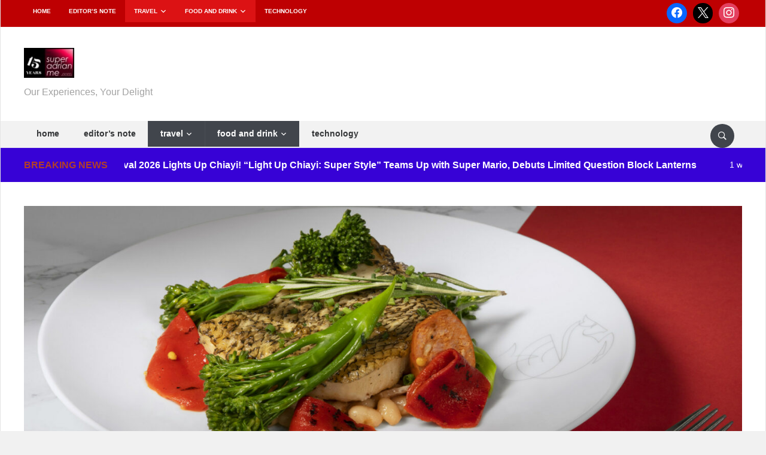

--- FILE ---
content_type: text/html; charset=UTF-8
request_url: https://www.superadrianme.com/travel/new-michelin-starred-dishes-by-odettes-julien-royer-now-available-in-air-frances-la-premiere-business-class-flights-from-singapore/
body_size: 35908
content:
<!DOCTYPE html>
<html dir="ltr" lang="en-GB" prefix="og: https://ogp.me/ns#">
<head>
    <meta charset="UTF-8">
    <meta name="viewport" content="width=device-width, initial-scale=1.0">
    <link rel="profile" href="https://gmpg.org/xfn/11">
    <link rel="pingback" href="https://www.superadrianme.com/core/xmlrpc.php">

    <title>New Michelin-starred dishes by Odette’s Julien Royer now available in Air France’s La Première &amp; Business Class flights from Singapore | SUPERADRIANME.com</title>

		<!-- All in One SEO Pro 4.9.1.1 - aioseo.com -->
	<meta name="description" content="Air France has renewed its collaboration with Chef Julien Royer from triple Michelin-starred Odette and the more recently opened Claudine Restaurant in Singapore." />
	<meta name="robots" content="max-image-preview:large" />
	<meta name="author" content="Adrian"/>
	<meta name="google-site-verification" content="6To7uCH4vDNL4ThVLPricspZvq9GhS5b5NeO9pOm8v8" />
	<meta name="msvalidate.01" content="13CF83F9F424ADEE28859DC0F2E6C45C" />
	<meta name="p:domain_verify" content="2872683bf8bd9e39fc98f62d013dccc9" />
	<link rel="canonical" href="https://www.superadrianme.com/travel/new-michelin-starred-dishes-by-odettes-julien-royer-now-available-in-air-frances-la-premiere-business-class-flights-from-singapore/" />
	<meta name="generator" content="All in One SEO Pro (AIOSEO) 4.9.1.1" />
		<meta property="og:locale" content="en_GB" />
		<meta property="og:site_name" content="SUPERADRIANME.com | Our Experiences, Your Delight" />
		<meta property="og:type" content="article" />
		<meta property="og:title" content="New Michelin-starred dishes by Odette’s Julien Royer now available in Air France’s La Première &amp; Business Class flights from Singapore | SUPERADRIANME.com" />
		<meta property="og:description" content="Air France has renewed its collaboration with Chef Julien Royer from triple Michelin-starred Odette and the more recently opened Claudine Restaurant in Singapore." />
		<meta property="og:url" content="https://www.superadrianme.com/travel/new-michelin-starred-dishes-by-odettes-julien-royer-now-available-in-air-frances-la-premiere-business-class-flights-from-singapore/" />
		<meta property="og:image" content="https://media.superadrianme.com/wp-content/uploads/2023/07/13102959/7___Fish___La_Premiere___Cod_Confit_with_Rosemary_and_Paimpol_Coconut__Raw_Chorizo_and__Piquillo-scaled.jpg" />
		<meta property="og:image:secure_url" content="https://media.superadrianme.com/wp-content/uploads/2023/07/13102959/7___Fish___La_Premiere___Cod_Confit_with_Rosemary_and_Paimpol_Coconut__Raw_Chorizo_and__Piquillo-scaled.jpg" />
		<meta property="og:image:width" content="2560" />
		<meta property="og:image:height" content="1707" />
		<meta property="article:published_time" content="2023-07-13T02:48:20+00:00" />
		<meta property="article:modified_time" content="2023-07-13T05:09:32+00:00" />
		<meta property="article:publisher" content="https://www.facebook.com/superadrianmedotcom" />
		<meta property="article:author" content="https://www.facebook.com/superadrianmedotcom" />
		<meta name="twitter:card" content="summary" />
		<meta name="twitter:site" content="@superadrianme" />
		<meta name="twitter:title" content="New Michelin-starred dishes by Odette’s Julien Royer now available in Air France’s La Première &amp; Business Class flights from Singapore | SUPERADRIANME.com" />
		<meta name="twitter:description" content="Air France has renewed its collaboration with Chef Julien Royer from triple Michelin-starred Odette and the more recently opened Claudine Restaurant in Singapore." />
		<meta name="twitter:creator" content="@SUPERADRIANME" />
		<meta name="twitter:image" content="https://media.superadrianme.com/wp-content/uploads/2023/07/13102959/7___Fish___La_Premiere___Cod_Confit_with_Rosemary_and_Paimpol_Coconut__Raw_Chorizo_and__Piquillo-scaled.jpg" />
		<meta name="twitter:label1" content="Written by" />
		<meta name="twitter:data1" content="Adrian" />
		<meta name="twitter:label2" content="Est. reading time" />
		<meta name="twitter:data2" content="2 minutes" />
		<script type="application/ld+json" class="aioseo-schema">
			{"@context":"https:\/\/schema.org","@graph":[{"@type":"BreadcrumbList","@id":"https:\/\/www.superadrianme.com\/travel\/new-michelin-starred-dishes-by-odettes-julien-royer-now-available-in-air-frances-la-premiere-business-class-flights-from-singapore\/#breadcrumblist","itemListElement":[{"@type":"ListItem","@id":"https:\/\/www.superadrianme.com#listItem","position":1,"name":"Home","item":"https:\/\/www.superadrianme.com","nextItem":{"@type":"ListItem","@id":"https:\/\/www.superadrianme.com\/category\/travel\/#listItem","name":"Travel"}},{"@type":"ListItem","@id":"https:\/\/www.superadrianme.com\/category\/travel\/#listItem","position":2,"name":"Travel","item":"https:\/\/www.superadrianme.com\/category\/travel\/","nextItem":{"@type":"ListItem","@id":"https:\/\/www.superadrianme.com\/travel\/new-michelin-starred-dishes-by-odettes-julien-royer-now-available-in-air-frances-la-premiere-business-class-flights-from-singapore\/#listItem","name":"New Michelin-starred dishes by Odette&#8217;s Julien Royer now available in Air France&#8217;s La Premi\u00e8re &#038; Business Class flights from Singapore"},"previousItem":{"@type":"ListItem","@id":"https:\/\/www.superadrianme.com#listItem","name":"Home"}},{"@type":"ListItem","@id":"https:\/\/www.superadrianme.com\/travel\/new-michelin-starred-dishes-by-odettes-julien-royer-now-available-in-air-frances-la-premiere-business-class-flights-from-singapore\/#listItem","position":3,"name":"New Michelin-starred dishes by Odette&#8217;s Julien Royer now available in Air France&#8217;s La Premi\u00e8re &#038; Business Class flights from Singapore","previousItem":{"@type":"ListItem","@id":"https:\/\/www.superadrianme.com\/category\/travel\/#listItem","name":"Travel"}}]},{"@type":"NewsArticle","@id":"https:\/\/www.superadrianme.com\/travel\/new-michelin-starred-dishes-by-odettes-julien-royer-now-available-in-air-frances-la-premiere-business-class-flights-from-singapore\/#newsarticle","name":"New Michelin-starred dishes by Odette\u2019s Julien Royer now available in Air France\u2019s La Premi\u00e8re & Business Class flights from Singapore | SUPERADRIANME.com","headline":"New Michelin-starred dishes by Odette&#8217;s Julien Royer now available in Air France&#8217;s La Premi\u00e8re &#038; Business Class flights from Singapore","author":{"@id":"https:\/\/www.superadrianme.com\/author\/admin\/#author"},"publisher":{"@id":"https:\/\/www.superadrianme.com\/#organization"},"image":{"@type":"ImageObject","url":"https:\/\/media.superadrianme.com\/wp-content\/uploads\/2023\/07\/13102959\/7___Fish___La_Premiere___Cod_Confit_with_Rosemary_and_Paimpol_Coconut__Raw_Chorizo_and__Piquillo-scaled.jpg","width":2560,"height":1707,"caption":"Julien Royer's Cod Confit with Rosemary and Paimpol Coconut, Raw Chorizo and 'Piquillo' served in Air France La Premi\u00e8re cabins from Singapore to Paris (Air France photo)"},"datePublished":"2023-07-13T10:48:20+08:00","dateModified":"2023-07-13T13:09:32+08:00","inLanguage":"en-GB","commentCount":1,"mainEntityOfPage":{"@id":"https:\/\/www.superadrianme.com\/travel\/new-michelin-starred-dishes-by-odettes-julien-royer-now-available-in-air-frances-la-premiere-business-class-flights-from-singapore\/#webpage"},"isPartOf":{"@id":"https:\/\/www.superadrianme.com\/travel\/new-michelin-starred-dishes-by-odettes-julien-royer-now-available-in-air-frances-la-premiere-business-class-flights-from-singapore\/#webpage"},"articleSection":"Airline, Dining, First &amp; Business Class Travel, Food and Drink, Travel, Air France, Julien Royer, Odette","dateline":"Published on July 13, 2023."},{"@type":"Organization","@id":"https:\/\/www.superadrianme.com\/#organization","name":"SUPERADRIANME.com","description":"Our Experiences, Your Delight","url":"https:\/\/www.superadrianme.com\/","email":"enquiries@superadrianme.com","foundingDate":"2010-02-28","numberOfEmployees":{"@type":"QuantitativeValue","minValue":0,"maxValue":10},"logo":{"@type":"ImageObject","url":"https:\/\/media.superadrianme.com\/wp-content\/uploads\/2022\/07\/17211732\/logo-2016-cherry-150.png","@id":"https:\/\/www.superadrianme.com\/travel\/new-michelin-starred-dishes-by-odettes-julien-royer-now-available-in-air-frances-la-premiere-business-class-flights-from-singapore\/#organizationLogo"},"image":{"@id":"https:\/\/www.superadrianme.com\/travel\/new-michelin-starred-dishes-by-odettes-julien-royer-now-available-in-air-frances-la-premiere-business-class-flights-from-singapore\/#organizationLogo"},"sameAs":["https:\/\/www.facebook.com\/superadrianmedotcom","https:\/\/www.twitter.com\/superadrianme","https:\/\/www.instagram.com\/superadrianme","https:\/\/www.tiktok.com\/@superadrianme","https:\/\/www.pinterest.com\/superadrianme\/","https:\/\/www.youtube.com\/superadrianmetv","https:\/\/www.tiktok.com\/superadrianme"]},{"@type":"Person","@id":"https:\/\/www.superadrianme.com\/author\/admin\/#author","url":"https:\/\/www.superadrianme.com\/author\/admin\/","name":"Adrian","sameAs":["https:\/\/www.facebook.com\/superadrianmedotcom","https:\/\/x.com\/SUPERADRIANME","https:\/\/instagram.com\/SUPERADRIANME","https:\/\/tiktok.com\/@SUPERADRIANME","https:\/\/www.pinterest.com\/superadrianme","https:\/\/youtube.com\/SUPERADRIANME"],"description":"Mango Verde Paleta - Mexican Frozen Popsicle Adrian Eugene Seet, editor of SUPERADRIANME.com, has long shared his passion for travel, destinations, and air travel. His childhood love for exploration has evolved into a thriving career, with his engaging content inspiring others to discover new cultures. Taiwan is his new-found favourite destination, and he dreams of visiting the Andes. Adrian's work is driven by his curiosity for travel trends and a commitment to lifelong learning.","jobTitle":"Editor","image":{"@type":"ImageObject","url":"https:\/\/media.superadrianme.com\/wp-content\/uploads\/2024\/08\/13125849\/-Mile-High-Leisure-Farm-23-July-2024-121637.jpg"}},{"@type":"WebPage","@id":"https:\/\/www.superadrianme.com\/travel\/new-michelin-starred-dishes-by-odettes-julien-royer-now-available-in-air-frances-la-premiere-business-class-flights-from-singapore\/#webpage","url":"https:\/\/www.superadrianme.com\/travel\/new-michelin-starred-dishes-by-odettes-julien-royer-now-available-in-air-frances-la-premiere-business-class-flights-from-singapore\/","name":"New Michelin-starred dishes by Odette\u2019s Julien Royer now available in Air France\u2019s La Premi\u00e8re & Business Class flights from Singapore | SUPERADRIANME.com","description":"Air France has renewed its collaboration with Chef Julien Royer from triple Michelin-starred Odette and the more recently opened Claudine Restaurant in Singapore.","inLanguage":"en-GB","isPartOf":{"@id":"https:\/\/www.superadrianme.com\/#website"},"breadcrumb":{"@id":"https:\/\/www.superadrianme.com\/travel\/new-michelin-starred-dishes-by-odettes-julien-royer-now-available-in-air-frances-la-premiere-business-class-flights-from-singapore\/#breadcrumblist"},"author":{"@id":"https:\/\/www.superadrianme.com\/author\/admin\/#author"},"creator":{"@id":"https:\/\/www.superadrianme.com\/author\/admin\/#author"},"image":{"@type":"ImageObject","url":"https:\/\/media.superadrianme.com\/wp-content\/uploads\/2023\/07\/13102959\/7___Fish___La_Premiere___Cod_Confit_with_Rosemary_and_Paimpol_Coconut__Raw_Chorizo_and__Piquillo-scaled.jpg","@id":"https:\/\/www.superadrianme.com\/travel\/new-michelin-starred-dishes-by-odettes-julien-royer-now-available-in-air-frances-la-premiere-business-class-flights-from-singapore\/#mainImage","width":2560,"height":1707,"caption":"Julien Royer's Cod Confit with Rosemary and Paimpol Coconut, Raw Chorizo and 'Piquillo' served in Air France La Premi\u00e8re cabins from Singapore to Paris (Air France photo)"},"primaryImageOfPage":{"@id":"https:\/\/www.superadrianme.com\/travel\/new-michelin-starred-dishes-by-odettes-julien-royer-now-available-in-air-frances-la-premiere-business-class-flights-from-singapore\/#mainImage"},"datePublished":"2023-07-13T10:48:20+08:00","dateModified":"2023-07-13T13:09:32+08:00"},{"@type":"WebSite","@id":"https:\/\/www.superadrianme.com\/#website","url":"https:\/\/www.superadrianme.com\/","name":"SUPERADRIANME.com","description":"Our Experiences, Your Delight","inLanguage":"en-GB","publisher":{"@id":"https:\/\/www.superadrianme.com\/#organization"}}]}
		</script>
		<script type="text/javascript">
			(function(c,l,a,r,i,t,y){
			c[a]=c[a]||function(){(c[a].q=c[a].q||[]).push(arguments)};t=l.createElement(r);t.async=1;
			t.src="https://www.clarity.ms/tag/"+i+"?ref=aioseo";y=l.getElementsByTagName(r)[0];y.parentNode.insertBefore(t,y);
		})(window, document, "clarity", "script", "mkko428olw");
		</script>
		<!-- All in One SEO Pro -->

<!-- Google tag (gtag.js) consent mode dataLayer added by Site Kit -->
<script type="text/javascript" id="google_gtagjs-js-consent-mode-data-layer">
/* <![CDATA[ */
window.dataLayer = window.dataLayer || [];function gtag(){dataLayer.push(arguments);}
gtag('consent', 'default', {"ad_personalization":"denied","ad_storage":"denied","ad_user_data":"denied","analytics_storage":"denied","functionality_storage":"denied","security_storage":"denied","personalization_storage":"denied","region":["AT","BE","BG","CH","CY","CZ","DE","DK","EE","ES","FI","FR","GB","GR","HR","HU","IE","IS","IT","LI","LT","LU","LV","MT","NL","NO","PL","PT","RO","SE","SI","SK"],"wait_for_update":500});
window._googlesitekitConsentCategoryMap = {"statistics":["analytics_storage"],"marketing":["ad_storage","ad_user_data","ad_personalization"],"functional":["functionality_storage","security_storage"],"preferences":["personalization_storage"]};
window._googlesitekitConsents = {"ad_personalization":"denied","ad_storage":"denied","ad_user_data":"denied","analytics_storage":"denied","functionality_storage":"denied","security_storage":"denied","personalization_storage":"denied","region":["AT","BE","BG","CH","CY","CZ","DE","DK","EE","ES","FI","FR","GB","GR","HR","HU","IE","IS","IT","LI","LT","LU","LV","MT","NL","NO","PL","PT","RO","SE","SI","SK"],"wait_for_update":500};
/* ]]> */
</script>
<!-- End Google tag (gtag.js) consent mode dataLayer added by Site Kit -->
<link rel='dns-prefetch' href='//www.googletagmanager.com' />
<link rel='dns-prefetch' href='//pagead2.googlesyndication.com' />
<link rel='dns-prefetch' href='//fundingchoicesmessages.google.com' />
<link rel="alternate" type="application/rss+xml" title="SUPERADRIANME.com &raquo; Feed" href="https://feeds.feedburner.com/superadrianme/Svwx" />
<link rel="alternate" type="application/rss+xml" title="SUPERADRIANME.com &raquo; Comments Feed" href="https://www.superadrianme.com/comments/feed/" />
<link rel="alternate" type="text/calendar" title="SUPERADRIANME.com &raquo; iCal Feed" href="https://www.superadrianme.com/events/?ical=1" />
<link rel="alternate" type="application/rss+xml" title="SUPERADRIANME.com &raquo; New Michelin-starred dishes by Odette&#8217;s Julien Royer now available in Air France&#8217;s La Première &#038; Business Class flights from Singapore Comments Feed" href="https://www.superadrianme.com/travel/new-michelin-starred-dishes-by-odettes-julien-royer-now-available-in-air-frances-la-premiere-business-class-flights-from-singapore/feed/" />
<link rel="alternate" title="oEmbed (JSON)" type="application/json+oembed" href="https://www.superadrianme.com/wp-json/oembed/1.0/embed?url=https%3A%2F%2Fwww.superadrianme.com%2Ftravel%2Fnew-michelin-starred-dishes-by-odettes-julien-royer-now-available-in-air-frances-la-premiere-business-class-flights-from-singapore%2F" />
<link rel="alternate" title="oEmbed (XML)" type="text/xml+oembed" href="https://www.superadrianme.com/wp-json/oembed/1.0/embed?url=https%3A%2F%2Fwww.superadrianme.com%2Ftravel%2Fnew-michelin-starred-dishes-by-odettes-julien-royer-now-available-in-air-frances-la-premiere-business-class-flights-from-singapore%2F&#038;format=xml" />
		<!-- This site uses the Google Analytics by MonsterInsights plugin v9.10.1 - Using Analytics tracking - https://www.monsterinsights.com/ -->
							<script src="//www.googletagmanager.com/gtag/js?id=G-STXT1ZFNP9"  data-cfasync="false" data-wpfc-render="false" type="text/javascript" async></script>
			<script data-cfasync="false" data-wpfc-render="false" type="text/javascript">
				var mi_version = '9.10.1';
				var mi_track_user = true;
				var mi_no_track_reason = '';
								var MonsterInsightsDefaultLocations = {"page_location":"https:\/\/www.superadrianme.com\/travel\/new-michelin-starred-dishes-by-odettes-julien-royer-now-available-in-air-frances-la-premiere-business-class-flights-from-singapore\/"};
								if ( typeof MonsterInsightsPrivacyGuardFilter === 'function' ) {
					var MonsterInsightsLocations = (typeof MonsterInsightsExcludeQuery === 'object') ? MonsterInsightsPrivacyGuardFilter( MonsterInsightsExcludeQuery ) : MonsterInsightsPrivacyGuardFilter( MonsterInsightsDefaultLocations );
				} else {
					var MonsterInsightsLocations = (typeof MonsterInsightsExcludeQuery === 'object') ? MonsterInsightsExcludeQuery : MonsterInsightsDefaultLocations;
				}

								var disableStrs = [
										'ga-disable-G-STXT1ZFNP9',
									];

				/* Function to detect opted out users */
				function __gtagTrackerIsOptedOut() {
					for (var index = 0; index < disableStrs.length; index++) {
						if (document.cookie.indexOf(disableStrs[index] + '=true') > -1) {
							return true;
						}
					}

					return false;
				}

				/* Disable tracking if the opt-out cookie exists. */
				if (__gtagTrackerIsOptedOut()) {
					for (var index = 0; index < disableStrs.length; index++) {
						window[disableStrs[index]] = true;
					}
				}

				/* Opt-out function */
				function __gtagTrackerOptout() {
					for (var index = 0; index < disableStrs.length; index++) {
						document.cookie = disableStrs[index] + '=true; expires=Thu, 31 Dec 2099 23:59:59 UTC; path=/';
						window[disableStrs[index]] = true;
					}
				}

				if ('undefined' === typeof gaOptout) {
					function gaOptout() {
						__gtagTrackerOptout();
					}
				}
								window.dataLayer = window.dataLayer || [];

				window.MonsterInsightsDualTracker = {
					helpers: {},
					trackers: {},
				};
				if (mi_track_user) {
					function __gtagDataLayer() {
						dataLayer.push(arguments);
					}

					function __gtagTracker(type, name, parameters) {
						if (!parameters) {
							parameters = {};
						}

						if (parameters.send_to) {
							__gtagDataLayer.apply(null, arguments);
							return;
						}

						if (type === 'event') {
														parameters.send_to = monsterinsights_frontend.v4_id;
							var hookName = name;
							if (typeof parameters['event_category'] !== 'undefined') {
								hookName = parameters['event_category'] + ':' + name;
							}

							if (typeof MonsterInsightsDualTracker.trackers[hookName] !== 'undefined') {
								MonsterInsightsDualTracker.trackers[hookName](parameters);
							} else {
								__gtagDataLayer('event', name, parameters);
							}
							
						} else {
							__gtagDataLayer.apply(null, arguments);
						}
					}

					__gtagTracker('js', new Date());
					__gtagTracker('set', {
						'developer_id.dZGIzZG': true,
											});
					if ( MonsterInsightsLocations.page_location ) {
						__gtagTracker('set', MonsterInsightsLocations);
					}
										__gtagTracker('config', 'G-STXT1ZFNP9', {"forceSSL":"true","link_attribution":"true"} );
										window.gtag = __gtagTracker;										(function () {
						/* https://developers.google.com/analytics/devguides/collection/analyticsjs/ */
						/* ga and __gaTracker compatibility shim. */
						var noopfn = function () {
							return null;
						};
						var newtracker = function () {
							return new Tracker();
						};
						var Tracker = function () {
							return null;
						};
						var p = Tracker.prototype;
						p.get = noopfn;
						p.set = noopfn;
						p.send = function () {
							var args = Array.prototype.slice.call(arguments);
							args.unshift('send');
							__gaTracker.apply(null, args);
						};
						var __gaTracker = function () {
							var len = arguments.length;
							if (len === 0) {
								return;
							}
							var f = arguments[len - 1];
							if (typeof f !== 'object' || f === null || typeof f.hitCallback !== 'function') {
								if ('send' === arguments[0]) {
									var hitConverted, hitObject = false, action;
									if ('event' === arguments[1]) {
										if ('undefined' !== typeof arguments[3]) {
											hitObject = {
												'eventAction': arguments[3],
												'eventCategory': arguments[2],
												'eventLabel': arguments[4],
												'value': arguments[5] ? arguments[5] : 1,
											}
										}
									}
									if ('pageview' === arguments[1]) {
										if ('undefined' !== typeof arguments[2]) {
											hitObject = {
												'eventAction': 'page_view',
												'page_path': arguments[2],
											}
										}
									}
									if (typeof arguments[2] === 'object') {
										hitObject = arguments[2];
									}
									if (typeof arguments[5] === 'object') {
										Object.assign(hitObject, arguments[5]);
									}
									if ('undefined' !== typeof arguments[1].hitType) {
										hitObject = arguments[1];
										if ('pageview' === hitObject.hitType) {
											hitObject.eventAction = 'page_view';
										}
									}
									if (hitObject) {
										action = 'timing' === arguments[1].hitType ? 'timing_complete' : hitObject.eventAction;
										hitConverted = mapArgs(hitObject);
										__gtagTracker('event', action, hitConverted);
									}
								}
								return;
							}

							function mapArgs(args) {
								var arg, hit = {};
								var gaMap = {
									'eventCategory': 'event_category',
									'eventAction': 'event_action',
									'eventLabel': 'event_label',
									'eventValue': 'event_value',
									'nonInteraction': 'non_interaction',
									'timingCategory': 'event_category',
									'timingVar': 'name',
									'timingValue': 'value',
									'timingLabel': 'event_label',
									'page': 'page_path',
									'location': 'page_location',
									'title': 'page_title',
									'referrer' : 'page_referrer',
								};
								for (arg in args) {
																		if (!(!args.hasOwnProperty(arg) || !gaMap.hasOwnProperty(arg))) {
										hit[gaMap[arg]] = args[arg];
									} else {
										hit[arg] = args[arg];
									}
								}
								return hit;
							}

							try {
								f.hitCallback();
							} catch (ex) {
							}
						};
						__gaTracker.create = newtracker;
						__gaTracker.getByName = newtracker;
						__gaTracker.getAll = function () {
							return [];
						};
						__gaTracker.remove = noopfn;
						__gaTracker.loaded = true;
						window['__gaTracker'] = __gaTracker;
					})();
									} else {
										console.log("");
					(function () {
						function __gtagTracker() {
							return null;
						}

						window['__gtagTracker'] = __gtagTracker;
						window['gtag'] = __gtagTracker;
					})();
									}
			</script>
							<!-- / Google Analytics by MonsterInsights -->
		<style id='wp-img-auto-sizes-contain-inline-css' type='text/css'>
img:is([sizes=auto i],[sizes^="auto," i]){contain-intrinsic-size:3000px 1500px}
/*# sourceURL=wp-img-auto-sizes-contain-inline-css */
</style>
<style id='wp-emoji-styles-inline-css' type='text/css'>

	img.wp-smiley, img.emoji {
		display: inline !important;
		border: none !important;
		box-shadow: none !important;
		height: 1em !important;
		width: 1em !important;
		margin: 0 0.07em !important;
		vertical-align: -0.1em !important;
		background: none !important;
		padding: 0 !important;
	}
/*# sourceURL=wp-emoji-styles-inline-css */
</style>
<link rel='stylesheet' id='wp-block-library-css' href='https://www.superadrianme.com/core/wp-includes/css/dist/block-library/style.min.css?ver=96bec8dff09bd34d0300de0c6270d89b' type='text/css' media='all' />
<style id='wp-block-paragraph-inline-css' type='text/css'>
.is-small-text{font-size:.875em}.is-regular-text{font-size:1em}.is-large-text{font-size:2.25em}.is-larger-text{font-size:3em}.has-drop-cap:not(:focus):first-letter{float:left;font-size:8.4em;font-style:normal;font-weight:100;line-height:.68;margin:.05em .1em 0 0;text-transform:uppercase}body.rtl .has-drop-cap:not(:focus):first-letter{float:none;margin-left:.1em}p.has-drop-cap.has-background{overflow:hidden}:root :where(p.has-background){padding:1.25em 2.375em}:where(p.has-text-color:not(.has-link-color)) a{color:inherit}p.has-text-align-left[style*="writing-mode:vertical-lr"],p.has-text-align-right[style*="writing-mode:vertical-rl"]{rotate:180deg}
/*# sourceURL=https://www.superadrianme.com/core/wp-includes/blocks/paragraph/style.min.css */
</style>
<link rel='stylesheet' id='wpzoom-social-icons-block-style-css' href='https://www.superadrianme.com/wp-content/plugins/social-icons-widget-by-wpzoom/block/dist/style-wpzoom-social-icons.css?ver=4.5.3' type='text/css' media='all' />
<link rel='stylesheet' id='aioseo-eeat/css/src/vue/standalone/blocks/author-bio/global.scss-css' href='https://www.superadrianme.com/wp-content/plugins/aioseo-eeat/dist/Pro/assets/css/author-bio/global.lvru5eV8.css?ver=1.2.8' type='text/css' media='all' />
<style id='global-styles-inline-css' type='text/css'>
:root{--wp--preset--aspect-ratio--square: 1;--wp--preset--aspect-ratio--4-3: 4/3;--wp--preset--aspect-ratio--3-4: 3/4;--wp--preset--aspect-ratio--3-2: 3/2;--wp--preset--aspect-ratio--2-3: 2/3;--wp--preset--aspect-ratio--16-9: 16/9;--wp--preset--aspect-ratio--9-16: 9/16;--wp--preset--color--black: #000000;--wp--preset--color--cyan-bluish-gray: #abb8c3;--wp--preset--color--white: #ffffff;--wp--preset--color--pale-pink: #f78da7;--wp--preset--color--vivid-red: #cf2e2e;--wp--preset--color--luminous-vivid-orange: #ff6900;--wp--preset--color--luminous-vivid-amber: #fcb900;--wp--preset--color--light-green-cyan: #7bdcb5;--wp--preset--color--vivid-green-cyan: #00d084;--wp--preset--color--pale-cyan-blue: #8ed1fc;--wp--preset--color--vivid-cyan-blue: #0693e3;--wp--preset--color--vivid-purple: #9b51e0;--wp--preset--gradient--vivid-cyan-blue-to-vivid-purple: linear-gradient(135deg,rgb(6,147,227) 0%,rgb(155,81,224) 100%);--wp--preset--gradient--light-green-cyan-to-vivid-green-cyan: linear-gradient(135deg,rgb(122,220,180) 0%,rgb(0,208,130) 100%);--wp--preset--gradient--luminous-vivid-amber-to-luminous-vivid-orange: linear-gradient(135deg,rgb(252,185,0) 0%,rgb(255,105,0) 100%);--wp--preset--gradient--luminous-vivid-orange-to-vivid-red: linear-gradient(135deg,rgb(255,105,0) 0%,rgb(207,46,46) 100%);--wp--preset--gradient--very-light-gray-to-cyan-bluish-gray: linear-gradient(135deg,rgb(238,238,238) 0%,rgb(169,184,195) 100%);--wp--preset--gradient--cool-to-warm-spectrum: linear-gradient(135deg,rgb(74,234,220) 0%,rgb(151,120,209) 20%,rgb(207,42,186) 40%,rgb(238,44,130) 60%,rgb(251,105,98) 80%,rgb(254,248,76) 100%);--wp--preset--gradient--blush-light-purple: linear-gradient(135deg,rgb(255,206,236) 0%,rgb(152,150,240) 100%);--wp--preset--gradient--blush-bordeaux: linear-gradient(135deg,rgb(254,205,165) 0%,rgb(254,45,45) 50%,rgb(107,0,62) 100%);--wp--preset--gradient--luminous-dusk: linear-gradient(135deg,rgb(255,203,112) 0%,rgb(199,81,192) 50%,rgb(65,88,208) 100%);--wp--preset--gradient--pale-ocean: linear-gradient(135deg,rgb(255,245,203) 0%,rgb(182,227,212) 50%,rgb(51,167,181) 100%);--wp--preset--gradient--electric-grass: linear-gradient(135deg,rgb(202,248,128) 0%,rgb(113,206,126) 100%);--wp--preset--gradient--midnight: linear-gradient(135deg,rgb(2,3,129) 0%,rgb(40,116,252) 100%);--wp--preset--font-size--small: 13px;--wp--preset--font-size--medium: 20px;--wp--preset--font-size--large: 36px;--wp--preset--font-size--x-large: 42px;--wp--preset--spacing--20: 0.44rem;--wp--preset--spacing--30: 0.67rem;--wp--preset--spacing--40: 1rem;--wp--preset--spacing--50: 1.5rem;--wp--preset--spacing--60: 2.25rem;--wp--preset--spacing--70: 3.38rem;--wp--preset--spacing--80: 5.06rem;--wp--preset--shadow--natural: 6px 6px 9px rgba(0, 0, 0, 0.2);--wp--preset--shadow--deep: 12px 12px 50px rgba(0, 0, 0, 0.4);--wp--preset--shadow--sharp: 6px 6px 0px rgba(0, 0, 0, 0.2);--wp--preset--shadow--outlined: 6px 6px 0px -3px rgb(255, 255, 255), 6px 6px rgb(0, 0, 0);--wp--preset--shadow--crisp: 6px 6px 0px rgb(0, 0, 0);}:where(.is-layout-flex){gap: 0.5em;}:where(.is-layout-grid){gap: 0.5em;}body .is-layout-flex{display: flex;}.is-layout-flex{flex-wrap: wrap;align-items: center;}.is-layout-flex > :is(*, div){margin: 0;}body .is-layout-grid{display: grid;}.is-layout-grid > :is(*, div){margin: 0;}:where(.wp-block-columns.is-layout-flex){gap: 2em;}:where(.wp-block-columns.is-layout-grid){gap: 2em;}:where(.wp-block-post-template.is-layout-flex){gap: 1.25em;}:where(.wp-block-post-template.is-layout-grid){gap: 1.25em;}.has-black-color{color: var(--wp--preset--color--black) !important;}.has-cyan-bluish-gray-color{color: var(--wp--preset--color--cyan-bluish-gray) !important;}.has-white-color{color: var(--wp--preset--color--white) !important;}.has-pale-pink-color{color: var(--wp--preset--color--pale-pink) !important;}.has-vivid-red-color{color: var(--wp--preset--color--vivid-red) !important;}.has-luminous-vivid-orange-color{color: var(--wp--preset--color--luminous-vivid-orange) !important;}.has-luminous-vivid-amber-color{color: var(--wp--preset--color--luminous-vivid-amber) !important;}.has-light-green-cyan-color{color: var(--wp--preset--color--light-green-cyan) !important;}.has-vivid-green-cyan-color{color: var(--wp--preset--color--vivid-green-cyan) !important;}.has-pale-cyan-blue-color{color: var(--wp--preset--color--pale-cyan-blue) !important;}.has-vivid-cyan-blue-color{color: var(--wp--preset--color--vivid-cyan-blue) !important;}.has-vivid-purple-color{color: var(--wp--preset--color--vivid-purple) !important;}.has-black-background-color{background-color: var(--wp--preset--color--black) !important;}.has-cyan-bluish-gray-background-color{background-color: var(--wp--preset--color--cyan-bluish-gray) !important;}.has-white-background-color{background-color: var(--wp--preset--color--white) !important;}.has-pale-pink-background-color{background-color: var(--wp--preset--color--pale-pink) !important;}.has-vivid-red-background-color{background-color: var(--wp--preset--color--vivid-red) !important;}.has-luminous-vivid-orange-background-color{background-color: var(--wp--preset--color--luminous-vivid-orange) !important;}.has-luminous-vivid-amber-background-color{background-color: var(--wp--preset--color--luminous-vivid-amber) !important;}.has-light-green-cyan-background-color{background-color: var(--wp--preset--color--light-green-cyan) !important;}.has-vivid-green-cyan-background-color{background-color: var(--wp--preset--color--vivid-green-cyan) !important;}.has-pale-cyan-blue-background-color{background-color: var(--wp--preset--color--pale-cyan-blue) !important;}.has-vivid-cyan-blue-background-color{background-color: var(--wp--preset--color--vivid-cyan-blue) !important;}.has-vivid-purple-background-color{background-color: var(--wp--preset--color--vivid-purple) !important;}.has-black-border-color{border-color: var(--wp--preset--color--black) !important;}.has-cyan-bluish-gray-border-color{border-color: var(--wp--preset--color--cyan-bluish-gray) !important;}.has-white-border-color{border-color: var(--wp--preset--color--white) !important;}.has-pale-pink-border-color{border-color: var(--wp--preset--color--pale-pink) !important;}.has-vivid-red-border-color{border-color: var(--wp--preset--color--vivid-red) !important;}.has-luminous-vivid-orange-border-color{border-color: var(--wp--preset--color--luminous-vivid-orange) !important;}.has-luminous-vivid-amber-border-color{border-color: var(--wp--preset--color--luminous-vivid-amber) !important;}.has-light-green-cyan-border-color{border-color: var(--wp--preset--color--light-green-cyan) !important;}.has-vivid-green-cyan-border-color{border-color: var(--wp--preset--color--vivid-green-cyan) !important;}.has-pale-cyan-blue-border-color{border-color: var(--wp--preset--color--pale-cyan-blue) !important;}.has-vivid-cyan-blue-border-color{border-color: var(--wp--preset--color--vivid-cyan-blue) !important;}.has-vivid-purple-border-color{border-color: var(--wp--preset--color--vivid-purple) !important;}.has-vivid-cyan-blue-to-vivid-purple-gradient-background{background: var(--wp--preset--gradient--vivid-cyan-blue-to-vivid-purple) !important;}.has-light-green-cyan-to-vivid-green-cyan-gradient-background{background: var(--wp--preset--gradient--light-green-cyan-to-vivid-green-cyan) !important;}.has-luminous-vivid-amber-to-luminous-vivid-orange-gradient-background{background: var(--wp--preset--gradient--luminous-vivid-amber-to-luminous-vivid-orange) !important;}.has-luminous-vivid-orange-to-vivid-red-gradient-background{background: var(--wp--preset--gradient--luminous-vivid-orange-to-vivid-red) !important;}.has-very-light-gray-to-cyan-bluish-gray-gradient-background{background: var(--wp--preset--gradient--very-light-gray-to-cyan-bluish-gray) !important;}.has-cool-to-warm-spectrum-gradient-background{background: var(--wp--preset--gradient--cool-to-warm-spectrum) !important;}.has-blush-light-purple-gradient-background{background: var(--wp--preset--gradient--blush-light-purple) !important;}.has-blush-bordeaux-gradient-background{background: var(--wp--preset--gradient--blush-bordeaux) !important;}.has-luminous-dusk-gradient-background{background: var(--wp--preset--gradient--luminous-dusk) !important;}.has-pale-ocean-gradient-background{background: var(--wp--preset--gradient--pale-ocean) !important;}.has-electric-grass-gradient-background{background: var(--wp--preset--gradient--electric-grass) !important;}.has-midnight-gradient-background{background: var(--wp--preset--gradient--midnight) !important;}.has-small-font-size{font-size: var(--wp--preset--font-size--small) !important;}.has-medium-font-size{font-size: var(--wp--preset--font-size--medium) !important;}.has-large-font-size{font-size: var(--wp--preset--font-size--large) !important;}.has-x-large-font-size{font-size: var(--wp--preset--font-size--x-large) !important;}
/*# sourceURL=global-styles-inline-css */
</style>

<style id='classic-theme-styles-inline-css' type='text/css'>
/*! This file is auto-generated */
.wp-block-button__link{color:#fff;background-color:#32373c;border-radius:9999px;box-shadow:none;text-decoration:none;padding:calc(.667em + 2px) calc(1.333em + 2px);font-size:1.125em}.wp-block-file__button{background:#32373c;color:#fff;text-decoration:none}
/*# sourceURL=/wp-includes/css/classic-themes.min.css */
</style>
<link rel='stylesheet' id='dashicons-css' href='https://www.superadrianme.com/core/wp-includes/css/dashicons.min.css?ver=96bec8dff09bd34d0300de0c6270d89b' type='text/css' media='all' />
<link rel='stylesheet' id='wpzoom-social-icons-academicons-css' href='https://www.superadrianme.com/wp-content/plugins/social-icons-widget-by-wpzoom/assets/css/academicons.min.css?ver=1764842072' type='text/css' media='all' />
<link rel='stylesheet' id='wpzoom-social-icons-socicon-css' href='https://www.superadrianme.com/wp-content/plugins/social-icons-widget-by-wpzoom/assets/css/wpzoom-socicon.css?ver=1764842072' type='text/css' media='all' />
<link rel='stylesheet' id='wpzoom-social-icons-font-awesome-5-css' href='https://www.superadrianme.com/wp-content/plugins/social-icons-widget-by-wpzoom/assets/css/font-awesome-5.min.css?ver=1764842072' type='text/css' media='all' />
<link rel='stylesheet' id='wpzoom-social-icons-genericons-css' href='https://www.superadrianme.com/wp-content/plugins/social-icons-widget-by-wpzoom/assets/css/genericons.css?ver=1764842072' type='text/css' media='all' />
<link rel='stylesheet' id='ez-toc-css' href='https://www.superadrianme.com/wp-content/plugins/easy-table-of-contents/assets/css/screen.min.css?ver=2.0.79.2' type='text/css' media='all' />
<style id='ez-toc-inline-css' type='text/css'>
div#ez-toc-container .ez-toc-title {font-size: 120%;}div#ez-toc-container .ez-toc-title {font-weight: 500;}div#ez-toc-container ul li , div#ez-toc-container ul li a {font-size: 95%;}div#ez-toc-container ul li , div#ez-toc-container ul li a {font-weight: 500;}div#ez-toc-container nav ul ul li {font-size: 90%;}.ez-toc-box-title {font-weight: bold; margin-bottom: 10px; text-align: center; text-transform: uppercase; letter-spacing: 1px; color: #666; padding-bottom: 5px;position:absolute;top:-4%;left:5%;background-color: inherit;transition: top 0.3s ease;}.ez-toc-box-title.toc-closed {top:-25%;}
.ez-toc-container-direction {direction: ltr;}.ez-toc-counter ul{counter-reset: item ;}.ez-toc-counter nav ul li a::before {content: counters(item, '.', decimal) '. ';display: inline-block;counter-increment: item;flex-grow: 0;flex-shrink: 0;margin-right: .2em; float: left; }.ez-toc-widget-direction {direction: ltr;}.ez-toc-widget-container ul{counter-reset: item ;}.ez-toc-widget-container nav ul li a::before {content: counters(item, '.', decimal) '. ';display: inline-block;counter-increment: item;flex-grow: 0;flex-shrink: 0;margin-right: .2em; float: left; }
/*# sourceURL=ez-toc-inline-css */
</style>
<link rel='stylesheet' id='zoom-theme-utils-css-css' href='https://www.superadrianme.com/wp-content/themes/domino/functions/wpzoom/assets/css/theme-utils.css?ver=96bec8dff09bd34d0300de0c6270d89b' type='text/css' media='all' />
<link rel='stylesheet' id='domino-style-css' href='https://www.superadrianme.com/wp-content/themes/domino/style.css?ver=2.0.25' type='text/css' media='all' />
<link rel='stylesheet' id='media-queries-css' href='https://www.superadrianme.com/wp-content/themes/domino/css/media-queries.css?ver=2.0.25' type='text/css' media='all' />
<link rel='stylesheet' id='domino-style-color-red-css' href='https://www.superadrianme.com/wp-content/themes/domino/styles/red.css?ver=2.0.25' type='text/css' media='all' />
<link rel='stylesheet' id='wpzoom-social-icons-font-awesome-3-css' href='https://www.superadrianme.com/wp-content/plugins/social-icons-widget-by-wpzoom/assets/css/font-awesome-3.min.css?ver=1764842072' type='text/css' media='all' />
<link rel='stylesheet' id='wpzoom-social-icons-styles-css' href='https://www.superadrianme.com/wp-content/plugins/social-icons-widget-by-wpzoom/assets/css/wpzoom-social-icons-styles.css?ver=1764842072' type='text/css' media='all' />
<link rel='stylesheet' id='wzslider-css' href='https://www.superadrianme.com/wp-content/plugins/wpzoom-shortcodes/assets/css/wzslider.css?ver=96bec8dff09bd34d0300de0c6270d89b' type='text/css' media='all' />
<link rel='stylesheet' id='wpz-shortcodes-css' href='https://www.superadrianme.com/wp-content/plugins/wpzoom-shortcodes/assets/css/shortcodes.css?ver=96bec8dff09bd34d0300de0c6270d89b' type='text/css' media='all' />
<link rel='stylesheet' id='zoom-font-awesome-css' href='https://www.superadrianme.com/wp-content/plugins/wpzoom-shortcodes/assets/css/font-awesome.min.css?ver=96bec8dff09bd34d0300de0c6270d89b' type='text/css' media='all' />
<link rel='preload' as='font'  id='wpzoom-social-icons-font-academicons-woff2-css' href='https://www.superadrianme.com/wp-content/plugins/social-icons-widget-by-wpzoom/assets/font/academicons.woff2?v=1.9.2'  type='font/woff2' crossorigin />
<link rel='preload' as='font'  id='wpzoom-social-icons-font-fontawesome-3-woff2-css' href='https://www.superadrianme.com/wp-content/plugins/social-icons-widget-by-wpzoom/assets/font/fontawesome-webfont.woff2?v=4.7.0'  type='font/woff2' crossorigin />
<link rel='preload' as='font'  id='wpzoom-social-icons-font-fontawesome-5-brands-woff2-css' href='https://www.superadrianme.com/wp-content/plugins/social-icons-widget-by-wpzoom/assets/font/fa-brands-400.woff2'  type='font/woff2' crossorigin />
<link rel='preload' as='font'  id='wpzoom-social-icons-font-fontawesome-5-regular-woff2-css' href='https://www.superadrianme.com/wp-content/plugins/social-icons-widget-by-wpzoom/assets/font/fa-regular-400.woff2'  type='font/woff2' crossorigin />
<link rel='preload' as='font'  id='wpzoom-social-icons-font-fontawesome-5-solid-woff2-css' href='https://www.superadrianme.com/wp-content/plugins/social-icons-widget-by-wpzoom/assets/font/fa-solid-900.woff2'  type='font/woff2' crossorigin />
<link rel='preload' as='font'  id='wpzoom-social-icons-font-genericons-woff-css' href='https://www.superadrianme.com/wp-content/plugins/social-icons-widget-by-wpzoom/assets/font/Genericons.woff'  type='font/woff' crossorigin />
<link rel='preload' as='font'  id='wpzoom-social-icons-font-socicon-woff2-css' href='https://www.superadrianme.com/wp-content/plugins/social-icons-widget-by-wpzoom/assets/font/socicon.woff2?v=4.5.3'  type='font/woff2' crossorigin />
<script type="text/javascript" src="https://www.superadrianme.com/wp-content/plugins/google-analytics-for-wordpress/assets/js/frontend-gtag.min.js?ver=9.10.1" id="monsterinsights-frontend-script-js" async="async" data-wp-strategy="async"></script>
<script data-cfasync="false" data-wpfc-render="false" type="text/javascript" id='monsterinsights-frontend-script-js-extra'>/* <![CDATA[ */
var monsterinsights_frontend = {"js_events_tracking":"true","download_extensions":"doc,pdf,ppt,zip,xls,docx,pptx,xlsx","inbound_paths":"[{\"path\":\"\\\/go\\\/\",\"label\":\"affiliate\"},{\"path\":\"\\\/recommend\\\/\",\"label\":\"affiliate\"}]","home_url":"https:\/\/www.superadrianme.com","hash_tracking":"false","v4_id":"G-STXT1ZFNP9"};/* ]]> */
</script>
<script type="text/javascript" src="https://www.superadrianme.com/core/wp-includes/js/jquery/jquery.min.js?ver=3.7.1" id="jquery-core-js"></script>
<script type="text/javascript" src="https://www.superadrianme.com/core/wp-includes/js/jquery/jquery-migrate.min.js?ver=3.4.1" id="jquery-migrate-js"></script>
<script type="text/javascript" src="https://www.superadrianme.com/wp-content/themes/domino/js/init.js?ver=96bec8dff09bd34d0300de0c6270d89b" id="wpzoom-init-js"></script>

<!-- Google tag (gtag.js) snippet added by Site Kit -->
<!-- Google Analytics snippet added by Site Kit -->
<script type="text/javascript" src="https://www.googletagmanager.com/gtag/js?id=G-STXT1ZFNP9" id="google_gtagjs-js" async></script>
<script type="text/javascript" id="google_gtagjs-js-after">
/* <![CDATA[ */
window.dataLayer = window.dataLayer || [];function gtag(){dataLayer.push(arguments);}
gtag("set","linker",{"domains":["www.superadrianme.com"]});
gtag("js", new Date());
gtag("set", "developer_id.dZTNiMT", true);
gtag("config", "G-STXT1ZFNP9", {"googlesitekit_post_type":"post","googlesitekit_post_date":"20230713","googlesitekit_post_categories":"Airline; Dining; First &amp; Business Class Travel; Food and Drink; Travel"});
//# sourceURL=google_gtagjs-js-after
/* ]]> */
</script>
<link rel="https://api.w.org/" href="https://www.superadrianme.com/wp-json/" /><link rel="alternate" title="JSON" type="application/json" href="https://www.superadrianme.com/wp-json/wp/v2/posts/163043" /><link rel="EditURI" type="application/rsd+xml" title="RSD" href="https://www.superadrianme.com/core/xmlrpc.php?rsd" />
<meta name="generator" content="Site Kit by Google 1.168.0" /><meta name="tec-api-version" content="v1"><meta name="tec-api-origin" content="https://www.superadrianme.com"><link rel="alternate" href="https://www.superadrianme.com/wp-json/tribe/events/v1/" />
<script>
  (function (s, t, a, y, twenty, two) {
    s.Stay22 = s.Stay22 || {};
    s.Stay22.params = { lmaID: '68eef2068ea049886c65a66b' };
    twenty = t.createElement(a);
    two = t.getElementsByTagName(a)[0];
    twenty.async = 1;
    twenty.src = y;
    two.parentNode.insertBefore(twenty, two);
  })(window, document, 'script', 'https://scripts.stay22.com/letmeallez.js');
</script>



<meta name="yandex-verification" content="c394e59ff2280a20" />

<meta name="agd-partner-manual-verification" />

<meta property="fb:pages" content="154554657930519" />

<meta name="msvalidate.01" content="131F7E2663263CCA4D2BB27A04837540" />

<meta name="bm-site-verification" content="c2d7e555180385bed4d6bbbc9d0964a4391b399f">

<meta name="facebook-domain-verification" content="6hpmw0xl98xey237jrb0jg01rh7q57" />


<meta name="p:domain_verify" content="2872683bf8bd9e39fc98f62d013dccc9"/>

<meta name='ir-site-verification-token' value='-673147285' />

<script>
  (function(i,s,o,g,r,a,m){i['GoogleAnalyticsObject']=r;i[r]=i[r]||function(){
  (i[r].q=i[r].q||[]).push(arguments)},i[r].l=1*new Date();a=s.createElement(o),
  m=s.getElementsByTagName(o)[0];a.async=1;a.src=g;m.parentNode.insertBefore(a,m)
  })(window,document,'script','//www.google-analytics.com/analytics.js','ga');

 ga('create', 'UA-17030211-2', 'auto');
 ga('require', 'displayfeatures');
 ga('require', 'linkid', 'linkid.js');
 ga('send', 'pageview');

</script>

<!-- ASM script begin -->
<script type="text/javascript">
var cX = cX || {}; cX.callQueue = cX.callQueue || [];
cX.callQueue.push(['setSiteId', '9222369204967832873']);
cX.callQueue.push(['sendPageViewEvent']);
</script>
<script type="text/javascript">
(function() { try { var scriptEl = document.createElement('script'); scriptEl.type = 'text/javascript'; scriptEl.async = 'async';
scriptEl.src = ('https:' == location.protocol) ? 'https://scdn.cxense.com/cx.js' : 'http://cdn.cxense.com/cx.js';
var targetEl = document.getElementsByTagName('script')[0]; targetEl.parentNode.insertBefore(scriptEl, targetEl); } catch (e) {};} ());
</script>
<!-- ASM script end -->

<meta name="yandex-verification" content="1dcd7f654a275c58" />


<meta name="msvalidate.01" content="13CF83F9F424ADEE28859DC0F2E6C45C" />



<!-- Global site tag (gtag.js) - Google Analytics -->
<script async src="https://www.googletagmanager.com/gtag/js?id=UA-17030211-2"></script>
<script>
window.dataLayer = window.dataLayer || [];
function gtag(){dataLayer.push(arguments);}
gtag('js', new Date());

gtag('config', 'UA-17030211-2', { 'optimize_id': 'GTM-MSZSGHT'});
</script>

<div id="_popIn_recommend"></div>

<!-- Rakuten Automate starts here -->
<script type="text/javascript">
    var _rakuten_automate = {u1: "", snippetURL: "https://automate-frontend.linksynergy.com/minified_logic.js", automateURL: "https://automate.linksynergy.com", widgetKey: "sgytyc5galt5v0vi5ze06g2xaaevygng", aelJS: null, useDefaultAEL: false, loaded: false, events: [] };var ael=window.addEventListener;window.addEventListener=function(a,b,c,d){"click"!==a&&_rakuten_automate.useDefaultAEL?ael(a,b,c):_rakuten_automate.events.push({type:a,handler:b,capture:c,rakuten:d})};_rakuten_automate.links={};var httpRequest=new XMLHttpRequest;httpRequest.open("GET",_rakuten_automate.snippetURL,!0);httpRequest.timeout=5E3;httpRequest.ontimeout=function(){if(!_rakuten_automate.loaded){for(i=0;i<_rakuten_automate.events.length;i++){var a=_rakuten_automate.events[i];ael(a.type,a.handler,a.capture)}_rakuten_automate.useDefaultAEL=!0}};httpRequest.onreadystatechange=function(){httpRequest.readyState===XMLHttpRequest.DONE&&200===httpRequest.status&&(eval(httpRequest.responseText),_rakuten_automate.run(ael))};httpRequest.send(null);
</script>
<!-- Rakuten Automate ends here -->


<!-- Twitter universal website tag code -->
<script>
  !function(e,t,n,s,u,a){e.twq||(s=e.twq=function(){s.exe?s.exe.apply(s,arguments):s.queue.push(arguments);
  },s.version='1.1',s.queue=[],u=t.createElement(n),u.async=!0,u.src='//static.ads-twitter.com/uwt.js',
  a=t.getElementsByTagName(n)[0],a.parentNode.insertBefore(u,a))}(window,document,'script');
  // Insert Twitter Pixel ID and Standard Event data below
  twq('init','o7jmi');
  twq('track','PageView');
</script>
<!-- End Twitter universal website tag code -->


<!-- Clarity tracking code for https://superadrianme.com/ --><script>    (function(c,l,a,r,i,t,y){        c[a]=c[a]||function(){(c[a].q=c[a].q||[]).push(arguments)};        t=l.createElement(r);t.async=1;t.src="https://www.clarity.ms/tag/"+i+"?ref=bwt";        y=l.getElementsByTagName(r)[0];y.parentNode.insertBefore(t,y);    })(window, document, "clarity", "script", "762bdkeruk");</script>
<!-- Begin Theme Custom CSS -->
<style type="text/css" id="domino-custom-css">
#news-ticker{background-color:#3702d6;}#news-ticker h3{color:#b23f29;}body{font-family:'Mulish', sans-serif;}.navbar-brand-wpz h1 a{font-family:'Meddon', handwriting;font-size:44px;}.top-navbar a{font-family:"Tahoma", Verdana, Segoe, sans-serif;font-size:10px;font-weight:bold;text-transform:uppercase;}.main-navbar .navbar-nav > li > a{font-family:'Reem Kufi', sans-serif;font-size:14px;text-transform:lowercase;}.slides li h3 a{font-family:'Montserrat', sans-serif;font-size:24px;text-transform:capitalize;}.widget h3.title{font-family:'Licorice', handwriting;font-weight:normal;}.footer-widgets .widget h3.title{font-size:16px;}.recent-posts .entry-title a{font-family:'Calistoga', display;font-size:18px;font-weight:normal;text-transform:capitalize;}.single h1.entry-title{font-family:'Advent Pro', sans-serif;font-size:33px;text-transform:uppercase;}.page h1.entry-title{font-family:'Lalezar', display;}
</style>
<!-- End Theme Custom CSS -->

<!-- Google AdSense meta tags added by Site Kit -->
<meta name="google-adsense-platform-account" content="ca-host-pub-2644536267352236">
<meta name="google-adsense-platform-domain" content="sitekit.withgoogle.com">
<!-- End Google AdSense meta tags added by Site Kit -->

<!-- Google Tag Manager snippet added by Site Kit -->
<script type="text/javascript">
/* <![CDATA[ */

			( function( w, d, s, l, i ) {
				w[l] = w[l] || [];
				w[l].push( {'gtm.start': new Date().getTime(), event: 'gtm.js'} );
				var f = d.getElementsByTagName( s )[0],
					j = d.createElement( s ), dl = l != 'dataLayer' ? '&l=' + l : '';
				j.async = true;
				j.src = 'https://www.googletagmanager.com/gtm.js?id=' + i + dl;
				f.parentNode.insertBefore( j, f );
			} )( window, document, 'script', 'dataLayer', 'GTM-PXN2Q6Q' );
			
/* ]]> */
</script>

<!-- End Google Tag Manager snippet added by Site Kit -->

<!-- Google AdSense snippet added by Site Kit -->
<script type="text/javascript" async="async" src="https://pagead2.googlesyndication.com/pagead/js/adsbygoogle.js?client=ca-pub-0006634069222018&amp;host=ca-host-pub-2644536267352236" crossorigin="anonymous"></script>

<!-- End Google AdSense snippet added by Site Kit -->

<!-- Google AdSense Ad Blocking Recovery snippet added by Site Kit -->
<script async src="https://fundingchoicesmessages.google.com/i/pub-0006634069222018?ers=1" nonce="VB4L8qKV53cULpz7mvGl0w"></script><script nonce="VB4L8qKV53cULpz7mvGl0w">(function() {function signalGooglefcPresent() {if (!window.frames['googlefcPresent']) {if (document.body) {const iframe = document.createElement('iframe'); iframe.style = 'width: 0; height: 0; border: none; z-index: -1000; left: -1000px; top: -1000px;'; iframe.style.display = 'none'; iframe.name = 'googlefcPresent'; document.body.appendChild(iframe);} else {setTimeout(signalGooglefcPresent, 0);}}}signalGooglefcPresent();})();</script>
<!-- End Google AdSense Ad Blocking Recovery snippet added by Site Kit -->

<!-- Google AdSense Ad Blocking Recovery Error Protection snippet added by Site Kit -->
<script>(function(){'use strict';function aa(a){var b=0;return function(){return b<a.length?{done:!1,value:a[b++]}:{done:!0}}}var ba="function"==typeof Object.defineProperties?Object.defineProperty:function(a,b,c){if(a==Array.prototype||a==Object.prototype)return a;a[b]=c.value;return a};
function ea(a){a=["object"==typeof globalThis&&globalThis,a,"object"==typeof window&&window,"object"==typeof self&&self,"object"==typeof global&&global];for(var b=0;b<a.length;++b){var c=a[b];if(c&&c.Math==Math)return c}throw Error("Cannot find global object");}var fa=ea(this);function ha(a,b){if(b)a:{var c=fa;a=a.split(".");for(var d=0;d<a.length-1;d++){var e=a[d];if(!(e in c))break a;c=c[e]}a=a[a.length-1];d=c[a];b=b(d);b!=d&&null!=b&&ba(c,a,{configurable:!0,writable:!0,value:b})}}
var ia="function"==typeof Object.create?Object.create:function(a){function b(){}b.prototype=a;return new b},l;if("function"==typeof Object.setPrototypeOf)l=Object.setPrototypeOf;else{var m;a:{var ja={a:!0},ka={};try{ka.__proto__=ja;m=ka.a;break a}catch(a){}m=!1}l=m?function(a,b){a.__proto__=b;if(a.__proto__!==b)throw new TypeError(a+" is not extensible");return a}:null}var la=l;
function n(a,b){a.prototype=ia(b.prototype);a.prototype.constructor=a;if(la)la(a,b);else for(var c in b)if("prototype"!=c)if(Object.defineProperties){var d=Object.getOwnPropertyDescriptor(b,c);d&&Object.defineProperty(a,c,d)}else a[c]=b[c];a.A=b.prototype}function ma(){for(var a=Number(this),b=[],c=a;c<arguments.length;c++)b[c-a]=arguments[c];return b}
var na="function"==typeof Object.assign?Object.assign:function(a,b){for(var c=1;c<arguments.length;c++){var d=arguments[c];if(d)for(var e in d)Object.prototype.hasOwnProperty.call(d,e)&&(a[e]=d[e])}return a};ha("Object.assign",function(a){return a||na});/*

 Copyright The Closure Library Authors.
 SPDX-License-Identifier: Apache-2.0
*/
var p=this||self;function q(a){return a};var t,u;a:{for(var oa=["CLOSURE_FLAGS"],v=p,x=0;x<oa.length;x++)if(v=v[oa[x]],null==v){u=null;break a}u=v}var pa=u&&u[610401301];t=null!=pa?pa:!1;var z,qa=p.navigator;z=qa?qa.userAgentData||null:null;function A(a){return t?z?z.brands.some(function(b){return(b=b.brand)&&-1!=b.indexOf(a)}):!1:!1}function B(a){var b;a:{if(b=p.navigator)if(b=b.userAgent)break a;b=""}return-1!=b.indexOf(a)};function C(){return t?!!z&&0<z.brands.length:!1}function D(){return C()?A("Chromium"):(B("Chrome")||B("CriOS"))&&!(C()?0:B("Edge"))||B("Silk")};var ra=C()?!1:B("Trident")||B("MSIE");!B("Android")||D();D();B("Safari")&&(D()||(C()?0:B("Coast"))||(C()?0:B("Opera"))||(C()?0:B("Edge"))||(C()?A("Microsoft Edge"):B("Edg/"))||C()&&A("Opera"));var sa={},E=null;var ta="undefined"!==typeof Uint8Array,ua=!ra&&"function"===typeof btoa;var F="function"===typeof Symbol&&"symbol"===typeof Symbol()?Symbol():void 0,G=F?function(a,b){a[F]|=b}:function(a,b){void 0!==a.g?a.g|=b:Object.defineProperties(a,{g:{value:b,configurable:!0,writable:!0,enumerable:!1}})};function va(a){var b=H(a);1!==(b&1)&&(Object.isFrozen(a)&&(a=Array.prototype.slice.call(a)),I(a,b|1))}
var H=F?function(a){return a[F]|0}:function(a){return a.g|0},J=F?function(a){return a[F]}:function(a){return a.g},I=F?function(a,b){a[F]=b}:function(a,b){void 0!==a.g?a.g=b:Object.defineProperties(a,{g:{value:b,configurable:!0,writable:!0,enumerable:!1}})};function wa(){var a=[];G(a,1);return a}function xa(a,b){I(b,(a|0)&-99)}function K(a,b){I(b,(a|34)&-73)}function L(a){a=a>>11&1023;return 0===a?536870912:a};var M={};function N(a){return null!==a&&"object"===typeof a&&!Array.isArray(a)&&a.constructor===Object}var O,ya=[];I(ya,39);O=Object.freeze(ya);var P;function Q(a,b){P=b;a=new a(b);P=void 0;return a}
function R(a,b,c){null==a&&(a=P);P=void 0;if(null==a){var d=96;c?(a=[c],d|=512):a=[];b&&(d=d&-2095105|(b&1023)<<11)}else{if(!Array.isArray(a))throw Error();d=H(a);if(d&64)return a;d|=64;if(c&&(d|=512,c!==a[0]))throw Error();a:{c=a;var e=c.length;if(e){var f=e-1,g=c[f];if(N(g)){d|=256;b=(d>>9&1)-1;e=f-b;1024<=e&&(za(c,b,g),e=1023);d=d&-2095105|(e&1023)<<11;break a}}b&&(g=(d>>9&1)-1,b=Math.max(b,e-g),1024<b&&(za(c,g,{}),d|=256,b=1023),d=d&-2095105|(b&1023)<<11)}}I(a,d);return a}
function za(a,b,c){for(var d=1023+b,e=a.length,f=d;f<e;f++){var g=a[f];null!=g&&g!==c&&(c[f-b]=g)}a.length=d+1;a[d]=c};function Aa(a){switch(typeof a){case "number":return isFinite(a)?a:String(a);case "boolean":return a?1:0;case "object":if(a&&!Array.isArray(a)&&ta&&null!=a&&a instanceof Uint8Array){if(ua){for(var b="",c=0,d=a.length-10240;c<d;)b+=String.fromCharCode.apply(null,a.subarray(c,c+=10240));b+=String.fromCharCode.apply(null,c?a.subarray(c):a);a=btoa(b)}else{void 0===b&&(b=0);if(!E){E={};c="ABCDEFGHIJKLMNOPQRSTUVWXYZabcdefghijklmnopqrstuvwxyz0123456789".split("");d=["+/=","+/","-_=","-_.","-_"];for(var e=
0;5>e;e++){var f=c.concat(d[e].split(""));sa[e]=f;for(var g=0;g<f.length;g++){var h=f[g];void 0===E[h]&&(E[h]=g)}}}b=sa[b];c=Array(Math.floor(a.length/3));d=b[64]||"";for(e=f=0;f<a.length-2;f+=3){var k=a[f],w=a[f+1];h=a[f+2];g=b[k>>2];k=b[(k&3)<<4|w>>4];w=b[(w&15)<<2|h>>6];h=b[h&63];c[e++]=g+k+w+h}g=0;h=d;switch(a.length-f){case 2:g=a[f+1],h=b[(g&15)<<2]||d;case 1:a=a[f],c[e]=b[a>>2]+b[(a&3)<<4|g>>4]+h+d}a=c.join("")}return a}}return a};function Ba(a,b,c){a=Array.prototype.slice.call(a);var d=a.length,e=b&256?a[d-1]:void 0;d+=e?-1:0;for(b=b&512?1:0;b<d;b++)a[b]=c(a[b]);if(e){b=a[b]={};for(var f in e)Object.prototype.hasOwnProperty.call(e,f)&&(b[f]=c(e[f]))}return a}function Da(a,b,c,d,e,f){if(null!=a){if(Array.isArray(a))a=e&&0==a.length&&H(a)&1?void 0:f&&H(a)&2?a:Ea(a,b,c,void 0!==d,e,f);else if(N(a)){var g={},h;for(h in a)Object.prototype.hasOwnProperty.call(a,h)&&(g[h]=Da(a[h],b,c,d,e,f));a=g}else a=b(a,d);return a}}
function Ea(a,b,c,d,e,f){var g=d||c?H(a):0;d=d?!!(g&32):void 0;a=Array.prototype.slice.call(a);for(var h=0;h<a.length;h++)a[h]=Da(a[h],b,c,d,e,f);c&&c(g,a);return a}function Fa(a){return a.s===M?a.toJSON():Aa(a)};function Ga(a,b,c){c=void 0===c?K:c;if(null!=a){if(ta&&a instanceof Uint8Array)return b?a:new Uint8Array(a);if(Array.isArray(a)){var d=H(a);if(d&2)return a;if(b&&!(d&64)&&(d&32||0===d))return I(a,d|34),a;a=Ea(a,Ga,d&4?K:c,!0,!1,!0);b=H(a);b&4&&b&2&&Object.freeze(a);return a}a.s===M&&(b=a.h,c=J(b),a=c&2?a:Q(a.constructor,Ha(b,c,!0)));return a}}function Ha(a,b,c){var d=c||b&2?K:xa,e=!!(b&32);a=Ba(a,b,function(f){return Ga(f,e,d)});G(a,32|(c?2:0));return a};function Ia(a,b){a=a.h;return Ja(a,J(a),b)}function Ja(a,b,c,d){if(-1===c)return null;if(c>=L(b)){if(b&256)return a[a.length-1][c]}else{var e=a.length;if(d&&b&256&&(d=a[e-1][c],null!=d))return d;b=c+((b>>9&1)-1);if(b<e)return a[b]}}function Ka(a,b,c,d,e){var f=L(b);if(c>=f||e){e=b;if(b&256)f=a[a.length-1];else{if(null==d)return;f=a[f+((b>>9&1)-1)]={};e|=256}f[c]=d;e&=-1025;e!==b&&I(a,e)}else a[c+((b>>9&1)-1)]=d,b&256&&(d=a[a.length-1],c in d&&delete d[c]),b&1024&&I(a,b&-1025)}
function La(a,b){var c=Ma;var d=void 0===d?!1:d;var e=a.h;var f=J(e),g=Ja(e,f,b,d);var h=!1;if(null==g||"object"!==typeof g||(h=Array.isArray(g))||g.s!==M)if(h){var k=h=H(g);0===k&&(k|=f&32);k|=f&2;k!==h&&I(g,k);c=new c(g)}else c=void 0;else c=g;c!==g&&null!=c&&Ka(e,f,b,c,d);e=c;if(null==e)return e;a=a.h;f=J(a);f&2||(g=e,c=g.h,h=J(c),g=h&2?Q(g.constructor,Ha(c,h,!1)):g,g!==e&&(e=g,Ka(a,f,b,e,d)));return e}function Na(a,b){a=Ia(a,b);return null==a||"string"===typeof a?a:void 0}
function Oa(a,b){a=Ia(a,b);return null!=a?a:0}function S(a,b){a=Na(a,b);return null!=a?a:""};function T(a,b,c){this.h=R(a,b,c)}T.prototype.toJSON=function(){var a=Ea(this.h,Fa,void 0,void 0,!1,!1);return Pa(this,a,!0)};T.prototype.s=M;T.prototype.toString=function(){return Pa(this,this.h,!1).toString()};
function Pa(a,b,c){var d=a.constructor.v,e=L(J(c?a.h:b)),f=!1;if(d){if(!c){b=Array.prototype.slice.call(b);var g;if(b.length&&N(g=b[b.length-1]))for(f=0;f<d.length;f++)if(d[f]>=e){Object.assign(b[b.length-1]={},g);break}f=!0}e=b;c=!c;g=J(a.h);a=L(g);g=(g>>9&1)-1;for(var h,k,w=0;w<d.length;w++)if(k=d[w],k<a){k+=g;var r=e[k];null==r?e[k]=c?O:wa():c&&r!==O&&va(r)}else h||(r=void 0,e.length&&N(r=e[e.length-1])?h=r:e.push(h={})),r=h[k],null==h[k]?h[k]=c?O:wa():c&&r!==O&&va(r)}d=b.length;if(!d)return b;
var Ca;if(N(h=b[d-1])){a:{var y=h;e={};c=!1;for(var ca in y)Object.prototype.hasOwnProperty.call(y,ca)&&(a=y[ca],Array.isArray(a)&&a!=a&&(c=!0),null!=a?e[ca]=a:c=!0);if(c){for(var rb in e){y=e;break a}y=null}}y!=h&&(Ca=!0);d--}for(;0<d;d--){h=b[d-1];if(null!=h)break;var cb=!0}if(!Ca&&!cb)return b;var da;f?da=b:da=Array.prototype.slice.call(b,0,d);b=da;f&&(b.length=d);y&&b.push(y);return b};function Qa(a){return function(b){if(null==b||""==b)b=new a;else{b=JSON.parse(b);if(!Array.isArray(b))throw Error(void 0);G(b,32);b=Q(a,b)}return b}};function Ra(a){this.h=R(a)}n(Ra,T);var Sa=Qa(Ra);var U;function V(a){this.g=a}V.prototype.toString=function(){return this.g+""};var Ta={};function Ua(){return Math.floor(2147483648*Math.random()).toString(36)+Math.abs(Math.floor(2147483648*Math.random())^Date.now()).toString(36)};function Va(a,b){b=String(b);"application/xhtml+xml"===a.contentType&&(b=b.toLowerCase());return a.createElement(b)}function Wa(a){this.g=a||p.document||document}Wa.prototype.appendChild=function(a,b){a.appendChild(b)};/*

 SPDX-License-Identifier: Apache-2.0
*/
function Xa(a,b){a.src=b instanceof V&&b.constructor===V?b.g:"type_error:TrustedResourceUrl";var c,d;(c=(b=null==(d=(c=(a.ownerDocument&&a.ownerDocument.defaultView||window).document).querySelector)?void 0:d.call(c,"script[nonce]"))?b.nonce||b.getAttribute("nonce")||"":"")&&a.setAttribute("nonce",c)};function Ya(a){a=void 0===a?document:a;return a.createElement("script")};function Za(a,b,c,d,e,f){try{var g=a.g,h=Ya(g);h.async=!0;Xa(h,b);g.head.appendChild(h);h.addEventListener("load",function(){e();d&&g.head.removeChild(h)});h.addEventListener("error",function(){0<c?Za(a,b,c-1,d,e,f):(d&&g.head.removeChild(h),f())})}catch(k){f()}};var $a=p.atob("aHR0cHM6Ly93d3cuZ3N0YXRpYy5jb20vaW1hZ2VzL2ljb25zL21hdGVyaWFsL3N5c3RlbS8xeC93YXJuaW5nX2FtYmVyXzI0ZHAucG5n"),ab=p.atob("WW91IGFyZSBzZWVpbmcgdGhpcyBtZXNzYWdlIGJlY2F1c2UgYWQgb3Igc2NyaXB0IGJsb2NraW5nIHNvZnR3YXJlIGlzIGludGVyZmVyaW5nIHdpdGggdGhpcyBwYWdlLg=="),bb=p.atob("RGlzYWJsZSBhbnkgYWQgb3Igc2NyaXB0IGJsb2NraW5nIHNvZnR3YXJlLCB0aGVuIHJlbG9hZCB0aGlzIHBhZ2Uu");function db(a,b,c){this.i=a;this.l=new Wa(this.i);this.g=null;this.j=[];this.m=!1;this.u=b;this.o=c}
function eb(a){if(a.i.body&&!a.m){var b=function(){fb(a);p.setTimeout(function(){return gb(a,3)},50)};Za(a.l,a.u,2,!0,function(){p[a.o]||b()},b);a.m=!0}}
function fb(a){for(var b=W(1,5),c=0;c<b;c++){var d=X(a);a.i.body.appendChild(d);a.j.push(d)}b=X(a);b.style.bottom="0";b.style.left="0";b.style.position="fixed";b.style.width=W(100,110).toString()+"%";b.style.zIndex=W(2147483544,2147483644).toString();b.style["background-color"]=hb(249,259,242,252,219,229);b.style["box-shadow"]="0 0 12px #888";b.style.color=hb(0,10,0,10,0,10);b.style.display="flex";b.style["justify-content"]="center";b.style["font-family"]="Roboto, Arial";c=X(a);c.style.width=W(80,
85).toString()+"%";c.style.maxWidth=W(750,775).toString()+"px";c.style.margin="24px";c.style.display="flex";c.style["align-items"]="flex-start";c.style["justify-content"]="center";d=Va(a.l.g,"IMG");d.className=Ua();d.src=$a;d.alt="Warning icon";d.style.height="24px";d.style.width="24px";d.style["padding-right"]="16px";var e=X(a),f=X(a);f.style["font-weight"]="bold";f.textContent=ab;var g=X(a);g.textContent=bb;Y(a,e,f);Y(a,e,g);Y(a,c,d);Y(a,c,e);Y(a,b,c);a.g=b;a.i.body.appendChild(a.g);b=W(1,5);for(c=
0;c<b;c++)d=X(a),a.i.body.appendChild(d),a.j.push(d)}function Y(a,b,c){for(var d=W(1,5),e=0;e<d;e++){var f=X(a);b.appendChild(f)}b.appendChild(c);c=W(1,5);for(d=0;d<c;d++)e=X(a),b.appendChild(e)}function W(a,b){return Math.floor(a+Math.random()*(b-a))}function hb(a,b,c,d,e,f){return"rgb("+W(Math.max(a,0),Math.min(b,255)).toString()+","+W(Math.max(c,0),Math.min(d,255)).toString()+","+W(Math.max(e,0),Math.min(f,255)).toString()+")"}function X(a){a=Va(a.l.g,"DIV");a.className=Ua();return a}
function gb(a,b){0>=b||null!=a.g&&0!=a.g.offsetHeight&&0!=a.g.offsetWidth||(ib(a),fb(a),p.setTimeout(function(){return gb(a,b-1)},50))}
function ib(a){var b=a.j;var c="undefined"!=typeof Symbol&&Symbol.iterator&&b[Symbol.iterator];if(c)b=c.call(b);else if("number"==typeof b.length)b={next:aa(b)};else throw Error(String(b)+" is not an iterable or ArrayLike");for(c=b.next();!c.done;c=b.next())(c=c.value)&&c.parentNode&&c.parentNode.removeChild(c);a.j=[];(b=a.g)&&b.parentNode&&b.parentNode.removeChild(b);a.g=null};function jb(a,b,c,d,e){function f(k){document.body?g(document.body):0<k?p.setTimeout(function(){f(k-1)},e):b()}function g(k){k.appendChild(h);p.setTimeout(function(){h?(0!==h.offsetHeight&&0!==h.offsetWidth?b():a(),h.parentNode&&h.parentNode.removeChild(h)):a()},d)}var h=kb(c);f(3)}function kb(a){var b=document.createElement("div");b.className=a;b.style.width="1px";b.style.height="1px";b.style.position="absolute";b.style.left="-10000px";b.style.top="-10000px";b.style.zIndex="-10000";return b};function Ma(a){this.h=R(a)}n(Ma,T);function lb(a){this.h=R(a)}n(lb,T);var mb=Qa(lb);function nb(a){a=Na(a,4)||"";if(void 0===U){var b=null;var c=p.trustedTypes;if(c&&c.createPolicy){try{b=c.createPolicy("goog#html",{createHTML:q,createScript:q,createScriptURL:q})}catch(d){p.console&&p.console.error(d.message)}U=b}else U=b}a=(b=U)?b.createScriptURL(a):a;return new V(a,Ta)};function ob(a,b){this.m=a;this.o=new Wa(a.document);this.g=b;this.j=S(this.g,1);this.u=nb(La(this.g,2));this.i=!1;b=nb(La(this.g,13));this.l=new db(a.document,b,S(this.g,12))}ob.prototype.start=function(){pb(this)};
function pb(a){qb(a);Za(a.o,a.u,3,!1,function(){a:{var b=a.j;var c=p.btoa(b);if(c=p[c]){try{var d=Sa(p.atob(c))}catch(e){b=!1;break a}b=b===Na(d,1)}else b=!1}b?Z(a,S(a.g,14)):(Z(a,S(a.g,8)),eb(a.l))},function(){jb(function(){Z(a,S(a.g,7));eb(a.l)},function(){return Z(a,S(a.g,6))},S(a.g,9),Oa(a.g,10),Oa(a.g,11))})}function Z(a,b){a.i||(a.i=!0,a=new a.m.XMLHttpRequest,a.open("GET",b,!0),a.send())}function qb(a){var b=p.btoa(a.j);a.m[b]&&Z(a,S(a.g,5))};(function(a,b){p[a]=function(){var c=ma.apply(0,arguments);p[a]=function(){};b.apply(null,c)}})("__h82AlnkH6D91__",function(a){"function"===typeof window.atob&&(new ob(window,mb(window.atob(a)))).start()});}).call(this);

window.__h82AlnkH6D91__("[base64]/[base64]/[base64]/[base64]");</script>
<!-- End Google AdSense Ad Blocking Recovery Error Protection snippet added by Site Kit -->
<link rel="icon" href="https://media.superadrianme.com/wp-content/uploads/2024/01/26123745/cropped-SUPERADRIANME-ICON-2-32x32.jpg" sizes="32x32" />
<link rel="icon" href="https://media.superadrianme.com/wp-content/uploads/2024/01/26123745/cropped-SUPERADRIANME-ICON-2-192x192.jpg" sizes="192x192" />
<link rel="apple-touch-icon" href="https://media.superadrianme.com/wp-content/uploads/2024/01/26123745/cropped-SUPERADRIANME-ICON-2-180x180.jpg" />
<meta name="msapplication-TileImage" content="https://media.superadrianme.com/wp-content/uploads/2024/01/26123745/cropped-SUPERADRIANME-ICON-2-270x270.jpg" />
</head>


<body data-rsssl=1 class="wp-singular post-template-default single single-post postid-163043 single-format-standard wp-custom-logo wp-theme-domino wpz_layout_boxed wpz_width_1200 tribe-no-js">


<div class="page-wrap theia-exception">

    <div class="domino_boxed_layout">

        <header id="header">

            <nav class="navbar" role="navigation">

                <nav class="top-navbar" role="navigation">

                    <div class="inner-wrap">

                        <div class="header_social">
                            <div id="block-36" class="widget widget_block">
<div class="wp-block-wpzoom-blocks-social-icons is-style-with-canvas-round" style="--wpz-social-icons-block-item-font-size:18px;--wpz-social-icons-block-item-padding-horizontal:6px;--wpz-social-icons-block-item-padding-vertical:6px;--wpz-social-icons-block-item-margin-horizontal:5px;--wpz-social-icons-block-item-margin-vertical:5px;--wpz-social-icons-block-item-border-radius:50px;--wpz-social-icons-block-label-font-size:16px;--wpz-social-icons-block-label-color:#2e3131;--wpz-social-icons-block-label-color-hover:#2e3131;--wpz-social-icons-alignment:flex-start"><a href="https://facebook.com/superadrianmedotcom" class="social-icon-link" title="Facebook" style="--wpz-social-icons-block-item-color:#0866FF;--wpz-social-icons-block-item-color-hover:#0866FF"><span class="social-icon socicon socicon-facebook"></span></a><a href="https://x.com/superadrianme" class="social-icon-link" title="X" style="--wpz-social-icons-block-item-color:#000000;--wpz-social-icons-block-item-color-hover:#000000"><span class="social-icon socicon socicon-x"></span></a><a href="https://instagram.com" class="social-icon-link" title="Instagram" style="--wpz-social-icons-block-item-color:#E4405F;--wpz-social-icons-block-item-color-hover:#E4405F"><span class="social-icon socicon socicon-instagram"></span></a></div>
</div>
                        </div>


                        <div class="navbar-header">
                            
                               <a class="navbar-toggle" href="#menu-top-slide">
                                   <span class="icon-bar"></span>
                                   <span class="icon-bar"></span>
                                   <span class="icon-bar"></span>
                               </a>


                               <div id="menu-top-slide" class="menu-top-container"><ul id="menu-top" class="menu"><li id="menu-item-174156" class="menu-item menu-item-type-custom menu-item-object-custom menu-item-174156"><a href="https://superadrianme.com">Home</a></li>
<li id="menu-item-174155" class="menu-item menu-item-type-post_type menu-item-object-page menu-item-174155"><a href="https://www.superadrianme.com/about/">Editor’s Note</a></li>
<li id="menu-item-174041" class="menu-item menu-item-type-taxonomy menu-item-object-category current-post-ancestor current-menu-parent current-post-parent menu-item-has-children menu-item-174041"><a href="https://www.superadrianme.com/category/travel/">Travel</a>
<ul class="sub-menu">
	<li id="menu-item-179458" class="menu-item menu-item-type-taxonomy menu-item-object-category menu-item-179458"><a href="https://www.superadrianme.com/category/travel/accommodation/">Accommodation</a></li>
	<li id="menu-item-179459" class="menu-item menu-item-type-taxonomy menu-item-object-category current-post-ancestor current-menu-parent current-post-parent menu-item-179459"><a href="https://www.superadrianme.com/category/travel/airline/">Airline</a></li>
	<li id="menu-item-174157" class="menu-item menu-item-type-custom menu-item-object-custom menu-item-174157"><a href="https://supertravelme.com">SUPERTRAVELME</a></li>
</ul>
</li>
<li id="menu-item-174042" class="menu-item menu-item-type-taxonomy menu-item-object-category current-post-ancestor current-menu-parent current-post-parent menu-item-has-children menu-item-174042"><a href="https://www.superadrianme.com/category/food-and-beverage/">Food and Drink</a>
<ul class="sub-menu">
	<li id="menu-item-179461" class="menu-item menu-item-type-taxonomy menu-item-object-category current-post-ancestor current-menu-parent current-post-parent menu-item-179461"><a href="https://www.superadrianme.com/category/food-and-beverage/dining-food-and-beverage/">Dining</a></li>
	<li id="menu-item-179460" class="menu-item menu-item-type-taxonomy menu-item-object-category menu-item-179460"><a href="https://www.superadrianme.com/category/food-and-beverage/desserts/">Desserts</a></li>
	<li id="menu-item-179462" class="menu-item menu-item-type-taxonomy menu-item-object-category menu-item-179462"><a href="https://www.superadrianme.com/category/food-and-beverage/drinks-alcoholic/">Drinks &#8211; Alcoholic</a></li>
</ul>
</li>
<li id="menu-item-174043" class="menu-item menu-item-type-taxonomy menu-item-object-category menu-item-174043"><a href="https://www.superadrianme.com/category/technology/">Technology</a></li>
</ul></div>
                        </div>


                        <div id="navbar-top">

                            <div class="menu-top-container"><ul id="menu-top-1" class="nav navbar-nav dropdown sf-menu"><li class="menu-item menu-item-type-custom menu-item-object-custom menu-item-174156"><a href="https://superadrianme.com">Home</a></li>
<li class="menu-item menu-item-type-post_type menu-item-object-page menu-item-174155"><a href="https://www.superadrianme.com/about/">Editor’s Note</a></li>
<li class="menu-item menu-item-type-taxonomy menu-item-object-category current-post-ancestor current-menu-parent current-post-parent menu-item-has-children menu-item-174041"><a href="https://www.superadrianme.com/category/travel/">Travel</a>
<ul class="sub-menu">
	<li class="menu-item menu-item-type-taxonomy menu-item-object-category menu-item-179458"><a href="https://www.superadrianme.com/category/travel/accommodation/">Accommodation</a></li>
	<li class="menu-item menu-item-type-taxonomy menu-item-object-category current-post-ancestor current-menu-parent current-post-parent menu-item-179459"><a href="https://www.superadrianme.com/category/travel/airline/">Airline</a></li>
	<li class="menu-item menu-item-type-custom menu-item-object-custom menu-item-174157"><a href="https://supertravelme.com">SUPERTRAVELME</a></li>
</ul>
</li>
<li class="menu-item menu-item-type-taxonomy menu-item-object-category current-post-ancestor current-menu-parent current-post-parent menu-item-has-children menu-item-174042"><a href="https://www.superadrianme.com/category/food-and-beverage/">Food and Drink</a>
<ul class="sub-menu">
	<li class="menu-item menu-item-type-taxonomy menu-item-object-category current-post-ancestor current-menu-parent current-post-parent menu-item-179461"><a href="https://www.superadrianme.com/category/food-and-beverage/dining-food-and-beverage/">Dining</a></li>
	<li class="menu-item menu-item-type-taxonomy menu-item-object-category menu-item-179460"><a href="https://www.superadrianme.com/category/food-and-beverage/desserts/">Desserts</a></li>
	<li class="menu-item menu-item-type-taxonomy menu-item-object-category menu-item-179462"><a href="https://www.superadrianme.com/category/food-and-beverage/drinks-alcoholic/">Drinks &#8211; Alcoholic</a></li>
</ul>
</li>
<li class="menu-item menu-item-type-taxonomy menu-item-object-category menu-item-174043"><a href="https://www.superadrianme.com/category/technology/">Technology</a></li>
</ul></div>
                        </div><!-- #navbar-top -->

                    </div><!-- ./inner-wrap -->

                </nav><!-- .navbar -->

                <div class="clear"></div>

            </nav><!-- .navbar -->



            <div class="inner-wrap">

                <div class="navbar-brand-wpz left-align">

                    <a href="https://www.superadrianme.com/" class="custom-logo-link" rel="home" itemprop="url"><img width="84" height="50" src="https://media.superadrianme.com/wp-content/uploads/2025/02/28160234/cropped-15TH-ANNIVERSARYpsd-2-92x55.jpg" class="custom-logo no-lazyload no-lazy a3-notlazy" alt="SUPERADRIANME.COM 15TH ANNIVERSARY LOGO - 28 FEBRUARY 2025" itemprop="logo" decoding="async" srcset="https://media.superadrianme.com/wp-content/uploads/2025/02/28160234/cropped-15TH-ANNIVERSARYpsd-2-92x55.jpg 92w, https://media.superadrianme.com/wp-content/uploads/2025/02/28160234/cropped-15TH-ANNIVERSARYpsd-2-165x100.jpg 165w, https://media.superadrianme.com/wp-content/uploads/2025/02/28160234/cropped-15TH-ANNIVERSARYpsd-2.jpg 168w" sizes="(max-width: 84px) 100vw, 84px" title="SUPERADRIANMECOM 15TH ANNIVERSARY LOGO - 28 FEBRUARY 2025 | SUPERADRIANME.com" /></a>
                    <p class="tagline">Our Experiences, Your Delight</p>

                </div><!-- .navbar-brand -->

                
                    <div class="adv">

                        
                    </div><!-- /.adv --> <div class="clear"></div>
                

            </div><!-- /.inner-wrap -->


            <div class="clear"></div>


            <nav class="navbar" role="navigation">

                <nav class="main-navbar" role="navigation">

                    <div class="inner-wrap clearfix">

                        <div id="sb-search" class="sb-search">
                            <form method="get" id="searchform" action="https://www.superadrianme.com/">
	<input type="search" class="sb-search-input" placeholder="Search..."  name="s" id="s" autocomplete="off" />
    <input type="submit" id="searchsubmit" class="sb-search-submit" value="Search" />
    <span class="sb-icon-search"></span>
</form>                        </div>


                        <div class="navbar-header">
                            
                               <a class="navbar-toggle" href="#menu-main-slide">
                                   <span class="icon-bar"></span>
                                   <span class="icon-bar"></span>
                                   <span class="icon-bar"></span>
                               </a>


                               <div id="menu-main-slide" class="menu-top-container"><ul id="menu-top-2" class="menu"><li class="menu-item menu-item-type-custom menu-item-object-custom menu-item-174156"><a href="https://superadrianme.com">Home</a></li>
<li class="menu-item menu-item-type-post_type menu-item-object-page menu-item-174155"><a href="https://www.superadrianme.com/about/">Editor’s Note</a></li>
<li class="menu-item menu-item-type-taxonomy menu-item-object-category current-post-ancestor current-menu-parent current-post-parent menu-item-has-children menu-item-174041"><a href="https://www.superadrianme.com/category/travel/">Travel</a>
<ul class="sub-menu">
	<li class="menu-item menu-item-type-taxonomy menu-item-object-category menu-item-179458"><a href="https://www.superadrianme.com/category/travel/accommodation/">Accommodation</a></li>
	<li class="menu-item menu-item-type-taxonomy menu-item-object-category current-post-ancestor current-menu-parent current-post-parent menu-item-179459"><a href="https://www.superadrianme.com/category/travel/airline/">Airline</a></li>
	<li class="menu-item menu-item-type-custom menu-item-object-custom menu-item-174157"><a href="https://supertravelme.com">SUPERTRAVELME</a></li>
</ul>
</li>
<li class="menu-item menu-item-type-taxonomy menu-item-object-category current-post-ancestor current-menu-parent current-post-parent menu-item-has-children menu-item-174042"><a href="https://www.superadrianme.com/category/food-and-beverage/">Food and Drink</a>
<ul class="sub-menu">
	<li class="menu-item menu-item-type-taxonomy menu-item-object-category current-post-ancestor current-menu-parent current-post-parent menu-item-179461"><a href="https://www.superadrianme.com/category/food-and-beverage/dining-food-and-beverage/">Dining</a></li>
	<li class="menu-item menu-item-type-taxonomy menu-item-object-category menu-item-179460"><a href="https://www.superadrianme.com/category/food-and-beverage/desserts/">Desserts</a></li>
	<li class="menu-item menu-item-type-taxonomy menu-item-object-category menu-item-179462"><a href="https://www.superadrianme.com/category/food-and-beverage/drinks-alcoholic/">Drinks &#8211; Alcoholic</a></li>
</ul>
</li>
<li class="menu-item menu-item-type-taxonomy menu-item-object-category menu-item-174043"><a href="https://www.superadrianme.com/category/technology/">Technology</a></li>
</ul></div>
                        </div>


                        <div id="navbar-main">

                            <div class="menu-top-container"><ul id="menu-top-3" class="nav navbar-nav dropdown sf-menu"><li class="menu-item menu-item-type-custom menu-item-object-custom menu-item-174156"><a href="https://superadrianme.com">Home</a></li>
<li class="menu-item menu-item-type-post_type menu-item-object-page menu-item-174155"><a href="https://www.superadrianme.com/about/">Editor’s Note</a></li>
<li class="menu-item menu-item-type-taxonomy menu-item-object-category current-post-ancestor current-menu-parent current-post-parent menu-item-has-children menu-item-174041"><a href="https://www.superadrianme.com/category/travel/">Travel</a>
<ul class="sub-menu">
	<li class="menu-item menu-item-type-taxonomy menu-item-object-category menu-item-179458"><a href="https://www.superadrianme.com/category/travel/accommodation/">Accommodation</a></li>
	<li class="menu-item menu-item-type-taxonomy menu-item-object-category current-post-ancestor current-menu-parent current-post-parent menu-item-179459"><a href="https://www.superadrianme.com/category/travel/airline/">Airline</a></li>
	<li class="menu-item menu-item-type-custom menu-item-object-custom menu-item-174157"><a href="https://supertravelme.com">SUPERTRAVELME</a></li>
</ul>
</li>
<li class="menu-item menu-item-type-taxonomy menu-item-object-category current-post-ancestor current-menu-parent current-post-parent menu-item-has-children menu-item-174042"><a href="https://www.superadrianme.com/category/food-and-beverage/">Food and Drink</a>
<ul class="sub-menu">
	<li class="menu-item menu-item-type-taxonomy menu-item-object-category current-post-ancestor current-menu-parent current-post-parent menu-item-179461"><a href="https://www.superadrianme.com/category/food-and-beverage/dining-food-and-beverage/">Dining</a></li>
	<li class="menu-item menu-item-type-taxonomy menu-item-object-category menu-item-179460"><a href="https://www.superadrianme.com/category/food-and-beverage/desserts/">Desserts</a></li>
	<li class="menu-item menu-item-type-taxonomy menu-item-object-category menu-item-179462"><a href="https://www.superadrianme.com/category/food-and-beverage/drinks-alcoholic/">Drinks &#8211; Alcoholic</a></li>
</ul>
</li>
<li class="menu-item menu-item-type-taxonomy menu-item-object-category menu-item-174043"><a href="https://www.superadrianme.com/category/technology/">Technology</a></li>
</ul></div>

                        </div><!-- #navbar-main -->

                    </div><!-- /.inner-wrap -->

                    <div class="clear"></div>

                </nav><!-- .main-navbar -->

            </nav><!-- .navbar -->

        </header>

        
            

    <div id="news-ticker">
        <div class="inner-wrap clearfix">

            <h3>Breaking News</h3>

            <div class="news-ticker-container">
                <dl id="ticker">

                    
                        <dt>4 days ago </dt>
                        <dd><a href="https://www.superadrianme.com/travel/taiwan-lantern-festival-2026-lights-up-chiayi-light-up-chiayi-super-style-teams-up-with-super-mario-debuts-limited-question-block-lanterns/" title="Taiwan Lantern Festival 2026 Lights Up Chiayi! &#8220;Light Up Chiayi: Super Style&#8221; Teams Up with Super Mario, Debuts Limited Question Block Lanterns">Taiwan Lantern Festival 2026 Lights Up Chiayi! &#8220;Light Up Chiayi: Super Style&#8221; Teams Up with Super Mario, Debuts Limited Question Block Lanterns</a></dd>

                    
                        <dt>1 week ago </dt>
                        <dd><a href="https://www.superadrianme.com/event-2/ultimate-2025-christmas-pop-up-roundup-toys-collectibles-and-holiday-experiences/" title="Ultimate 2025 Christmas Pop Culture Roundup. Toys, Collectibles and Holiday Experiences">Ultimate 2025 Christmas Pop Culture Roundup. Toys, Collectibles and Holiday Experiences</a></dd>

                    
                        <dt>2 weeks ago </dt>
                        <dd><a href="https://www.superadrianme.com/technology/this-bose-tuned-flagship-starts-at-s899-meet-the-new-poco-f8-ultra/" title="This Bose Tuned Flagship Starts at S$899. Meet the New POCO F8 Ultra">This Bose Tuned Flagship Starts at S$899. Meet the New POCO F8 Ultra</a></dd>

                    
                        <dt>2 weeks ago </dt>
                        <dd><a href="https://www.superadrianme.com/food-and-beverage/what-to-expect-at-the-new-chick-fil-a-bugis-singapore-store/" title="What to expect at the new Chick-fil-A Bugis+ Singapore Store">What to expect at the new Chick-fil-A Bugis+ Singapore Store</a></dd>

                    
                        <dt>3 weeks ago </dt>
                        <dd><a href="https://www.superadrianme.com/food-and-beverage/christmas-brunch-at-summer-hill-festive-trolley-feasts-at-claymore-connect/" title="Christmas Brunch at Summer Hill. Festive Trolley Feasts at Claymore Connect">Christmas Brunch at Summer Hill. Festive Trolley Feasts at Claymore Connect</a></dd>

                    
                    
                </dl>
            </div>

        </div><!-- /.inner-wrap -->
    </div><!-- #news-ticker -->


        

    <main id="main" class="site-main full-width" role="main">

        <div class="inner-wrap">

            
                <div class="content-area">

                    
<article id="post-163043" class="post-163043 post type-post status-publish format-standard has-post-thumbnail category-airline category-dining-food-and-beverage category-first-business-class-travel category-food-and-beverage category-travel tag-air-france tag-julien-royer tag-odette">

    <header class="entry-header">

                        <div class="post-thumb"><img width="1400" height="500" src="https://media.superadrianme.com/wp-content/uploads/2023/07/13102959/7___Fish___La_Premiere___Cod_Confit_with_Rosemary_and_Paimpol_Coconut__Raw_Chorizo_and__Piquillo-1400x500.jpg" class="attachment-single-full size-single-full wp-post-image" alt="Julien Royer&#039;s Cod Confit with Rosemary and Paimpol Coconut, Raw Chorizo and &#039;Piquillo&#039; served in Air France La Première cabins from Singapore to Paris" decoding="async" fetchpriority="high" title="7---Fish---La-Premiere---Cod-Confit-with-Rosemary-and-Paimpol-Coconut--Raw-Chorizo-and--Piquillo | SUPERADRIANME.com" /></div>
            
        <span class="entry-category"><a href="https://www.superadrianme.com/category/travel/airline/" rel="category tag">Airline</a>, <a href="https://www.superadrianme.com/category/food-and-beverage/dining-food-and-beverage/" rel="category tag">Dining</a>, <a href="https://www.superadrianme.com/category/travel/airline/first-business-class-travel/" rel="category tag">First &amp; Business Class Travel</a>, <a href="https://www.superadrianme.com/category/food-and-beverage/" rel="category tag">Food and Drink</a>, <a href="https://www.superadrianme.com/category/travel/" rel="category tag">Travel</a></span>
        <h1 class="entry-title">New Michelin-starred dishes by Odette&#8217;s Julien Royer now available in Air France&#8217;s La Première &#038; Business Class flights from Singapore</h1>

        <div class="entry-meta">
            <span class="entry-author vcard author">Written by  <a class="url fn n" href="https://www.superadrianme.com/author/admin/">Adrian</a></span>
            
                <span class="entry-date">on <time class="entry-date updated published" datetime="2023-07-13T10:48:20+08:00">13 July 2023</time> </span>

            

                    </div>

    </header><!-- .entry-header -->


    <div class="clear"></div>

    <div class="post-area">

        	<div class="related_posts">
		<h3 class="title">More in Airline:</h3>

		<ul>

			
			<li id="post-218413" class="post-grid">

                                    <a href="https://www.superadrianme.com/travel/emirates-asia-pass-lets-you-explore-southeast-asia-in-one-simple-booking/" title="Permalink to Emirates Asia Pass lets you explore Southeast Asia in one simple booking">
                        <img width="200" height="131" src="https://media.superadrianme.com/wp-content/uploads/2025/12/05134345/IMG_20240504_084734-690x517-1-200x131.jpg" class="attachment-loop-related size-loop-related wp-post-image" alt="Siem Reap" decoding="async" srcset="https://media.superadrianme.com/wp-content/uploads/2025/12/05134345/IMG_20240504_084734-690x517-1-200x131.jpg 200w, https://media.superadrianme.com/wp-content/uploads/2025/12/05134345/IMG_20240504_084734-690x517-1-350x230.jpg 350w, https://media.superadrianme.com/wp-content/uploads/2025/12/05134345/IMG_20240504_084734-690x517-1-500x329.jpg 500w, https://media.superadrianme.com/wp-content/uploads/2025/12/05134345/IMG_20240504_084734-690x517-1-334x219.jpg 334w, https://media.superadrianme.com/wp-content/uploads/2025/12/05134345/IMG_20240504_084734-690x517-1-165x109.jpg 165w" sizes="(max-width: 200px) 100vw, 200px" title="Siem Reap | SUPERADRIANME.com" />                    </a>
                
				<a href="https://www.superadrianme.com/travel/emirates-asia-pass-lets-you-explore-southeast-asia-in-one-simple-booking/" title="Permalink to Emirates Asia Pass lets you explore Southeast Asia in one simple booking" rel="bookmark">Emirates Asia Pass lets you explore Southeast Asia in one simple booking</a>
				<span class="date">5 December 2025</span>

			</li><!-- end #post-218413 -->

			
			<li id="post-215831" class="post-grid">

                                    <a href="https://www.superadrianme.com/travel/ana-group-to-end-airjapan-flights-in-march-2026-amid-brand-restructuring/" title="Permalink to ANA Group to End AirJapan Flights in March 2026 Amid Brand Restructuring">
                        <img width="200" height="131" src="https://media.superadrianme.com/wp-content/uploads/2025/10/31084320/airJapan-1000x500-1-200x131.jpg" class="attachment-loop-related size-loop-related wp-post-image" alt="AirJapan Fleet" decoding="async" srcset="https://media.superadrianme.com/wp-content/uploads/2025/10/31084320/airJapan-1000x500-1-200x131.jpg 200w, https://media.superadrianme.com/wp-content/uploads/2025/10/31084320/airJapan-1000x500-1-350x230.jpg 350w, https://media.superadrianme.com/wp-content/uploads/2025/10/31084320/airJapan-1000x500-1-500x329.jpg 500w, https://media.superadrianme.com/wp-content/uploads/2025/10/31084320/airJapan-1000x500-1-334x219.jpg 334w, https://media.superadrianme.com/wp-content/uploads/2025/10/31084320/airJapan-1000x500-1-165x109.jpg 165w, https://media.superadrianme.com/wp-content/uploads/2025/10/31084320/airJapan-1000x500-1-700x460.jpg 700w" sizes="(max-width: 200px) 100vw, 200px" title="AirJapan Fleet | SUPERADRIANME.com" />                    </a>
                
				<a href="https://www.superadrianme.com/travel/ana-group-to-end-airjapan-flights-in-march-2026-amid-brand-restructuring/" title="Permalink to ANA Group to End AirJapan Flights in March 2026 Amid Brand Restructuring" rel="bookmark">ANA Group to End AirJapan Flights in March 2026 Amid Brand Restructuring</a>
				<span class="date">31 October 2025</span>

			</li><!-- end #post-215831 -->

			
			<li id="post-215795" class="post-grid post-last">

                                    <a href="https://www.superadrianme.com/travel/china-eastern-airlines-to-launch-first-mainland-china-flights-to-argentina-completing-global-six-continent-network/" title="Permalink to China Eastern Airlines to Launch First Mainland China Flights to Argentina, Completing Global Six-Continent Network">
                        <img width="200" height="131" src="https://media.superadrianme.com/wp-content/uploads/2025/10/30180431/China2520Eastern2520Airlines2520Co2C2520Ltd252028CEA29-1-200x131.jpg" class="attachment-loop-related size-loop-related wp-post-image" alt="" decoding="async" loading="lazy" srcset="https://media.superadrianme.com/wp-content/uploads/2025/10/30180431/China2520Eastern2520Airlines2520Co2C2520Ltd252028CEA29-1-200x131.jpg 200w, https://media.superadrianme.com/wp-content/uploads/2025/10/30180431/China2520Eastern2520Airlines2520Co2C2520Ltd252028CEA29-1-350x230.jpg 350w, https://media.superadrianme.com/wp-content/uploads/2025/10/30180431/China2520Eastern2520Airlines2520Co2C2520Ltd252028CEA29-1-334x219.jpg 334w, https://media.superadrianme.com/wp-content/uploads/2025/10/30180431/China2520Eastern2520Airlines2520Co2C2520Ltd252028CEA29-1-165x109.jpg 165w" sizes="auto, (max-width: 200px) 100vw, 200px" title="China2520Eastern2520Airlines2520Co2C2520Ltd252028CEA29-1 | SUPERADRIANME.com" />                    </a>
                
				<a href="https://www.superadrianme.com/travel/china-eastern-airlines-to-launch-first-mainland-china-flights-to-argentina-completing-global-six-continent-network/" title="Permalink to China Eastern Airlines to Launch First Mainland China Flights to Argentina, Completing Global Six-Continent Network" rel="bookmark">China Eastern Airlines to Launch First Mainland China Flights to Argentina, Completing Global Six-Continent Network</a>
				<span class="date">30 October 2025</span>

			</li><!-- end #post-215795 -->

			
		</ul><!-- end .posts -->

	</div><!-- /.related_posts -->


        <div class="post-inner">

            <div class="entry-content">

                
                    <div class="adv_content">

                        <script async src="https://pagead2.googlesyndication.com/pagead/js/adsbygoogle.js"></script>
<ins class="adsbygoogle"
     style="display:block; text-align:center;"
     data-ad-layout="in-article"
     data-ad-format="fluid"
     data-ad-client="ca-pub-0006634069222018"
     data-ad-slot="7065967697"></ins>
<script>
     (adsbygoogle = window.adsbygoogle || []).push({});
</script>



                        </div>
                <div class="wpzoom-social-sharing-buttons-top">
<p><a href="https://www.superadrianme.com/core/wp-admin/revision.php?revision=211007">View the autosave</a></p>


<div class="wp-block-wpzoom-blocks-social-sharing  align-center" style="text-align:center;"><ul class="social-sharing-icons"><li class="social-sharing-icon-li"><a class="social-sharing-icon social-sharing-icon-facebook" style="padding:5px 15px;margin:5px 5px;border-radius:50px;font-size:20px;color:#ffffff;background-color:#0866FF;" href="https://www.facebook.com/sharer/sharer.php?u=https%3A%2F%2Fwww.superadrianme.com%2Ftravel%2Fnew-michelin-starred-dishes-by-odettes-julien-royer-now-available-in-air-frances-la-premiere-business-class-flights-from-singapore%2F&#038;t=New+Michelin-starred+dishes+by+Odette%26%238217%3Bs+Julien+Royer+now+available+in+Air+France%26%238217%3Bs+La+Premi%C3%A8re+%26%23038%3B+Business+Class+flights+from+Singapore" title="Facebook" target="_blank" rel="noopener noreferrer" data-platform="facebook"><svg xmlns="http://www.w3.org/2000/svg" viewBox="0 0 24 24" width="20" height="20" style="fill:#ffffff;" aria-hidden="true" focusable="false"><path d="M24 12.073c0-6.627-5.373-12-12-12s-12 5.373-12 12c0 5.99 4.388 10.954 10.125 11.854v-8.385H7.078v-3.47h3.047V9.43c0-3.007 1.792-4.669 4.533-4.669 1.312 0 2.686.235 2.686.235v2.953H15.83c-1.491 0-1.956.925-1.956 1.874v2.25h3.328l-.532 3.47h-2.796v8.385C19.612 23.027 24 18.062 24 12.073z" /></svg></a></li><li class="social-sharing-icon-li"><a class="social-sharing-icon social-sharing-icon-x" style="padding:5px 15px;margin:5px 5px;border-radius:50px;font-size:20px;color:#ffffff;background-color:#000000;" href="https://x.com/intent/tweet?url=https%3A%2F%2Fwww.superadrianme.com%2Ftravel%2Fnew-michelin-starred-dishes-by-odettes-julien-royer-now-available-in-air-frances-la-premiere-business-class-flights-from-singapore%2F&#038;text=New+Michelin-starred+dishes+by+Odette%26%238217%3Bs+Julien+Royer+now+available+in+Air+France%26%238217%3Bs+La+Premi%C3%A8re+%26%23038%3B+Business+Class+flights+from+Singapore&#038;via=superadrianme" title="Share on X" target="_blank" rel="noopener noreferrer" data-platform="x"><svg xmlns="http://www.w3.org/2000/svg" viewBox="0 0 24 24" width="20" height="20" style="fill:#ffffff;" aria-hidden="true" focusable="false"><path d="M18.901 1.153h3.68l-8.04 9.19L24 22.846h-7.406l-5.8-7.584-6.638 7.584H.474l8.6-9.83L0 1.154h7.594l5.243 6.932ZM17.61 20.644h2.039L6.486 3.24H4.298Z" /></svg></a></li><li class="social-sharing-icon-li"><a class="social-sharing-icon social-sharing-icon-threads" style="padding:5px 15px;margin:5px 5px;border-radius:50px;font-size:20px;color:#ffffff;background-color:#000000;" href="https://threads.net/intent/post?text=New+Michelin-starred+dishes+by+Odette%26%238217%3Bs+Julien+Royer+now+available+in+Air+France%26%238217%3Bs+La+Premi%C3%A8re+%26%23038%3B+Business+Class+flights+from+Singapore+https%3A%2F%2Fwww.superadrianme.com%2Ftravel%2Fnew-michelin-starred-dishes-by-odettes-julien-royer-now-available-in-air-frances-la-premiere-business-class-flights-from-singapore%2F" title="Threads" target="_blank" rel="noopener noreferrer" data-platform="threads"><svg xmlns="http://www.w3.org/2000/svg" viewBox="0 0 24 24" width="20" height="20" style="fill:#ffffff;" aria-hidden="true" focusable="false"><path d="M12.186 24h-.007c-3.581-.024-6.334-1.205-8.184-3.509C2.35 18.44 1.5 15.586 1.472 12.01v-.017c.03-3.579.879-6.43 2.525-8.482C5.845 1.205 8.6.024 12.18 0h.014c2.746.02 5.043.725 6.826 2.098 1.677 1.29 2.858 3.13 3.509 5.467l-2.04.569c-1.104-3.96-3.898-5.984-8.304-6.015-2.91.022-5.11.936-6.54 2.717C4.307 6.504 3.616 8.914 3.589 12c.027 3.086.718 5.496 2.057 7.164 1.43 1.783 3.631 2.698 6.54 2.717 2.623-.02 4.358-.631 5.8-2.045 1.647-1.613 1.618-3.593 1.09-4.798-.31-.71-.873-1.3-1.634-1.75-.192 1.352-.622 2.446-1.284 3.272-.886 1.102-2.14 1.704-3.73 1.79-1.202.065-2.361-.218-3.259-.801-1.063-.689-1.685-1.74-1.752-2.964-.065-1.19.408-2.285 1.33-3.082.88-.76 2.119-1.207 3.583-1.291a13.853 13.853 0 0 1 3.02.142c-.126-.742-.375-1.332-.75-1.757-.513-.586-1.308-.883-2.359-.89h-.029c-.844 0-1.992.232-2.721 1.32L7.734 7.847c.98-1.454 2.568-2.256 4.478-2.256h.044c3.194.02 5.097 1.975 5.287 5.388.108.046.216.094.321.142 1.49.7 2.58 1.761 3.154 3.07.797 1.82.871 4.79-1.548 7.158-1.85 1.81-4.094 2.628-7.277 2.65Zm1.003-11.69c-.242 0-.487.007-.739.021-1.836.103-2.98.946-2.916 2.143.067 1.256 1.452 1.839 2.784 1.767 1.224-.065 2.818-.543 3.086-3.71a10.5 10.5 0 0 0-2.215-.221z"/></svg></a></li><li class="social-sharing-icon-li"><a class="social-sharing-icon social-sharing-icon-linkedin" style="padding:5px 15px;margin:5px 5px;border-radius:50px;font-size:20px;color:#ffffff;background-color:#0966c2;" href="https://www.linkedin.com/sharing/share-offsite/?url=https%3A%2F%2Fwww.superadrianme.com%2Ftravel%2Fnew-michelin-starred-dishes-by-odettes-julien-royer-now-available-in-air-frances-la-premiere-business-class-flights-from-singapore%2F" title="LinkedIn" target="_blank" rel="noopener noreferrer" data-platform="linkedin"><svg xmlns="http://www.w3.org/2000/svg" viewBox="0 0 24 24" width="20" height="20" style="fill:#ffffff;" aria-hidden="true" focusable="false"><path d="M20.447 20.452h-3.554v-5.569c0-1.328-.027-3.037-1.852-3.037-1.853 0-2.136 1.445-2.136 2.939v5.667H9.351V9h3.414v1.561h.046c.477-.9 1.637-1.85 3.37-1.85 3.601 0 4.267 2.37 4.267 5.455v6.286zM5.337 7.433c-1.144 0-2.063-.926-2.063-2.065 0-1.138.92-2.063 2.063-2.063 1.14 0 2.064.925 2.064 2.063 0 1.139-.925 2.065-2.064 2.065zm1.782 13.019H3.555V9h3.564v11.452zM22.225 0H1.771C.792 0 0 .774 0 1.729v20.542C0 23.227.792 24 1.771 24h20.451C23.2 24 24 23.227 24 22.271V1.729C24 .774 23.2 0 22.222 0h.003z" /></svg></a></li><li class="social-sharing-icon-li"><a class="social-sharing-icon social-sharing-icon-pinterest" style="padding:5px 15px;margin:5px 5px;border-radius:50px;font-size:20px;color:#ffffff;background-color:#E60023;" href="https://pinterest.com/pin/create/button/?url=https%3A%2F%2Fwww.superadrianme.com%2Ftravel%2Fnew-michelin-starred-dishes-by-odettes-julien-royer-now-available-in-air-frances-la-premiere-business-class-flights-from-singapore%2F&#038;media=https%3A%2F%2Fmedia.superadrianme.com%2Fwp-content%2Fuploads%2F2023%2F07%2F13102959%2F7___Fish___La_Premiere___Cod_Confit_with_Rosemary_and_Paimpol_Coconut__Raw_Chorizo_and__Piquillo-scaled.jpg&#038;description=New+Michelin-starred+dishes+by+Odette%26%238217%3Bs+Julien+Royer+now+available+in+Air+France%26%238217%3Bs+La+Premi%C3%A8re+%26%23038%3B+Business+Class+flights+from+Singapore" title="Pinterest" target="_blank" rel="noopener noreferrer" data-platform="pinterest"><svg xmlns="http://www.w3.org/2000/svg" viewBox="0 0 24 24" width="20" height="20" style="fill:#ffffff;" aria-hidden="true" focusable="false"><path d="M12.017 0C5.396 0 .029 5.367.029 11.987c0 5.079 3.158 9.417 7.618 11.162-.105-.949-.199-2.403.041-3.439.219-.937 1.406-5.957 1.406-5.957s-.359-.72-.359-1.781c0-1.663.967-2.911 2.168-2.911 1.024 0 1.518.769 1.518 1.688 0 1.029-.653 2.567-.992 3.992-.285 1.193.6 2.165 1.775 2.165 2.128 0 3.768-2.245 3.768-5.487 0-2.861-2.063-4.869-5.008-4.869-3.41 0-5.409 2.562-5.409 5.199 0 1.033.394 2.143.889 2.741.099.12.112.225.085.345-.09.375-.293 1.199-.334 1.363-.053.225-.172.271-.401.165-1.495-.69-2.433-2.878-2.433-4.646 0-3.776 2.748-7.252 7.92-7.252 4.158 0 7.392 2.967 7.392 6.923 0 4.135-2.607 7.462-6.233 7.462-1.214 0-2.354-.629-2.758-1.379l-.749 2.848c-.269 1.045-1.004 2.352-1.498 3.146 1.123.345 2.306.535 3.55.535 6.607 0 11.985-5.365 11.985-11.987C23.97 5.39 18.592.026 11.985.026L12.017 0z" /></svg></a></li><li class="social-sharing-icon-li"><a class="social-sharing-icon social-sharing-icon-reddit" style="padding:5px 15px;margin:5px 5px;border-radius:50px;font-size:20px;color:#ffffff;background-color:#FF4500;" href="https://www.reddit.com/submit?url=https%3A%2F%2Fwww.superadrianme.com%2Ftravel%2Fnew-michelin-starred-dishes-by-odettes-julien-royer-now-available-in-air-frances-la-premiere-business-class-flights-from-singapore%2F&#038;title=New+Michelin-starred+dishes+by+Odette%26%238217%3Bs+Julien+Royer+now+available+in+Air+France%26%238217%3Bs+La+Premi%C3%A8re+%26%23038%3B+Business+Class+flights+from+Singapore" title="Reddit" target="_blank" rel="noopener noreferrer" data-platform="reddit"><svg xmlns="http://www.w3.org/2000/svg" viewBox="0 0 24 24" width="20" height="20" style="fill:#ffffff;" aria-hidden="true" focusable="false"><path d="M22 12.068a2.184 2.184 0 0 0-2.186-2.186c-.592 0-1.13.233-1.524.609-1.505-1.075-3.566-1.774-5.86-1.864l1.004-4.695 3.261.699A1.56 1.56 0 1 0 18.255 3c-.61-.001-1.147.357-1.398.877l-3.638-.77a.382.382 0 0 0-.287.053.348.348 0 0 0-.161.251l-1.112 5.233c-2.33.072-4.426.77-5.95 1.864a2.201 2.201 0 0 0-1.523-.61 2.184 2.184 0 0 0-.896 4.176c-.036.215-.053.43-.053.663 0 3.37 3.924 6.111 8.763 6.111s8.763-2.724 8.763-6.11c0-.216-.017-.449-.053-.664A2.207 2.207 0 0 0 22 12.068Zm-15.018 1.56a1.56 1.56 0 0 1 3.118 0c0 .86-.699 1.558-1.559 1.558-.86.018-1.559-.699-1.559-1.559Zm8.728 4.139c-1.076 1.075-3.119 1.147-3.71 1.147-.61 0-2.652-.09-3.71-1.147a.4.4 0 0 1 0-.573.4.4 0 0 1 .574 0c.68.68 2.114.914 3.136.914 1.022 0 2.473-.233 3.136-.914a.4.4 0 0 1 .574 0 .436.436 0 0 1 0 .573Zm-.287-2.563a1.56 1.56 0 0 1 0-3.118c.86 0 1.56.699 1.56 1.56 0 .841-.7 1.558-1.56 1.558Z"></path></svg></a></li><li class="social-sharing-icon-li"><a class="social-sharing-icon social-sharing-icon-telegram" style="padding:5px 15px;margin:5px 5px;border-radius:50px;font-size:20px;color:#ffffff;background-color:#0088cc;" href="https://t.me/share/url?url=https%3A%2F%2Fwww.superadrianme.com%2Ftravel%2Fnew-michelin-starred-dishes-by-odettes-julien-royer-now-available-in-air-frances-la-premiere-business-class-flights-from-singapore%2F&#038;text=New+Michelin-starred+dishes+by+Odette%26%238217%3Bs+Julien+Royer+now+available+in+Air+France%26%238217%3Bs+La+Premi%C3%A8re+%26%23038%3B+Business+Class+flights+from+Singapore" title="Telegram" target="_blank" rel="noopener noreferrer" data-platform="telegram"><svg xmlns="http://www.w3.org/2000/svg" viewBox="0 0 24 24" width="20" height="20" style="fill:#ffffff;" aria-hidden="true" focusable="false"><path d="M11.944 0A12 12 0 0 0 0 12a12 12 0 0 0 12 12 12 12 0 0 0 12-12A12 12 0 0 0 12 0a12 12 0 0 0-.056 0zm4.962 7.224c.1-.002.321.023.465.14a.506.506 0 0 1 .171.325c.016.093.036.306.02.472-.18 1.898-.962 6.502-1.36 8.627-.168.9-.499 1.201-.82 1.23-.696.065-1.225-.46-1.9-.902-1.056-.693-1.653-1.124-2.678-1.8-1.185-.78-.417-1.21.258-1.91.177-.184 3.247-2.977 3.307-3.23.007-.032.014-.15-.056-.212s-.174-.041-.249-.024c-.106.024-1.793 1.14-5.061 3.345-.48.33-.913.49-1.302.48-.428-.008-1.252-.241-1.865-.44-.752-.245-1.349-.374-1.297-.789.027-.216.325-.437.893-.663 3.498-1.524 5.83-2.529 6.998-3.014 3.332-1.386 4.025-1.627 4.476-1.635z"/></svg></a></li><li class="social-sharing-icon-li"><a class="social-sharing-icon social-sharing-icon-whatsapp" style="padding:5px 15px;margin:5px 5px;border-radius:50px;font-size:20px;color:#ffffff;background-color:#25D366;" href="https://api.whatsapp.com/send?text=New+Michelin-starred+dishes+by+Odette%26%238217%3Bs+Julien+Royer+now+available+in+Air+France%26%238217%3Bs+La+Premi%C3%A8re+%26%23038%3B+Business+Class+flights+from+Singapore+https%3A%2F%2Fwww.superadrianme.com%2Ftravel%2Fnew-michelin-starred-dishes-by-odettes-julien-royer-now-available-in-air-frances-la-premiere-business-class-flights-from-singapore%2F" title="WhatsApp" target="_blank" rel="noopener noreferrer" data-platform="whatsapp"><svg xmlns="http://www.w3.org/2000/svg" viewBox="0 0 24 24" width="20" height="20" style="fill:#ffffff;" aria-hidden="true" focusable="false"><path d="M17.472 14.382c-.297-.149-1.758-.867-2.03-.967-.273-.099-.471-.148-.67.15-.197.297-.767.966-.94 1.164-.173.199-.347.223-.644.075-.297-.15-1.255-.463-2.39-1.475-.883-.788-1.48-1.761-1.653-2.059-.173-.297-.018-.458.13-.606.134-.133.298-.347.446-.52.149-.174.198-.298.298-.497.099-.198.05-.371-.025-.52-.075-.149-.669-1.612-.916-2.207-.242-.579-.487-.5-.669-.51-.173-.008-.371-.01-.57-.01-.198 0-.52.074-.792.372-.272.297-1.04 1.016-1.04 2.479 0 1.462 1.065 2.875 1.213 3.074.149.198 2.096 3.2 5.077 4.487.709.306 1.262.489 1.694.625.712.227 1.36.195 1.871.118.571-.085 1.758-.719 2.006-1.413.248-.694.248-1.289.173-1.413-.074-.124-.272-.198-.57-.347m-5.421 7.403h-.004a9.87 9.87 0 01-5.031-1.378l-.361-.214-3.741.982.998-3.648-.235-.374a9.86 9.86 0 01-1.51-5.26c.001-5.45 4.436-9.884 9.888-9.884 2.64 0 5.122 1.03 6.988 2.898a9.825 9.825 0 012.893 6.994c-.003 5.45-4.437 9.884-9.885 9.884m8.413-18.297A11.815 11.815 0 0012.05 0C5.495 0 .16 5.335.157 11.892c0 2.096.547 4.142 1.588 5.945L.057 24l6.305-1.654a11.882 11.882 0 005.683 1.448h.005c6.554 0 11.89-5.335 11.893-11.893a11.821 11.821 0 00-3.48-8.413z" /></svg></a></li><li class="social-sharing-icon-li"><a class="social-sharing-icon social-sharing-icon-email" style="padding:5px 15px;margin:5px 5px;border-radius:50px;font-size:20px;color:#ffffff;background-color:#333333;" href="/cdn-cgi/l/email-protection#[base64]" title="Email" target="_blank" rel="noopener noreferrer" data-platform="email"><svg xmlns="http://www.w3.org/2000/svg" viewBox="0 0 24 24" width="20" height="20" style="fill:#ffffff;" aria-hidden="true" focusable="false"><path d="M20 4H4c-1.1 0-1.99.9-1.99 2L2 18c0 1.1.9 2 2 2h16c1.1 0 2-.9 2-2V6c0-1.1-.9-2-2-2zm-.4 4.25l-7.07 4.42c-.32.2-.74.2-1.06 0L4.4 8.25c-.25-.16-.4-.43-.4-.72 0-.67.73-1.07 1.3-.72L12 11l6.7-4.19c.57-.35 1.3.05 1.3.72 0 .29-.15.56-.4.72z" /></svg></a></li><li class="social-sharing-icon-li"><a class="social-sharing-icon social-sharing-icon-copy-link" style="padding:5px 15px;margin:5px 5px;border-radius:50px;font-size:20px;color:#ffffff;background-color:#333333;" href="#copy-link" title="Copy Link" data-platform="copy-link"><svg xmlns="http://www.w3.org/2000/svg" viewBox="0 0 24 24" width="20" height="20" style="fill:#ffffff;" aria-hidden="true" focusable="false"><path d="M3.9 12c0-1.71 1.39-3.1 3.1-3.1h4V7H7c-2.76 0-5 2.24-5 5s2.24 5 5 5h4v-1.9H7c-1.71 0-3.1-1.39-3.1-3.1zM8 13h8v-2H8v2zm9-6h-4v1.9h4c1.71 0 3.1 1.39 3.1 3.1s-1.39 3.1-3.1 3.1h-4V17h4c2.76 0 5-2.24 5-5s-2.24-5-5-5z" /></svg></a></li></ul><script data-cfasync="false" src="/cdn-cgi/scripts/5c5dd728/cloudflare-static/email-decode.min.js"></script><script>
			document.addEventListener("DOMContentLoaded", function() {
				var copyLinks = document.querySelectorAll("a[data-platform='copy-link']");
				copyLinks.forEach(function(link) {
					if (link.hasAttribute("data-listener-added")) return;
					link.setAttribute("data-listener-added", "true");

					link.addEventListener("click", function(e) {
						e.preventDefault();
						var tempInput = document.createElement("input");
						tempInput.value = window.location.href;
						document.body.appendChild(tempInput);
						tempInput.select();
						document.execCommand("copy");
						document.body.removeChild(tempInput);

						var originalText = this.querySelector(".social-sharing-icon-label")?.textContent || "";
						var originalTitle = this.getAttribute("title");
						var originalIcon = this.querySelector("svg").outerHTML;

						// Show success feedback
						this.setAttribute("title", "Copied!");
						this.classList.add("copied");

						if (this.querySelector(".social-sharing-icon-label")) {
							this.querySelector(".social-sharing-icon-label").textContent = "Copied!";
						} else {
							this.querySelector("svg").outerHTML = '<svg xmlns="http://www.w3.org/2000/svg" viewBox="0 0 24 24" width="20" height="20" style="fill:#ffffff;" aria-hidden="true" focusable="false"><path d="M9 16.17L4.83 12l-1.42 1.41L9 19 21 7l-1.41-1.41L9 16.17z" /></svg>';
						}

						var self = this;
						setTimeout(function() {
							self.setAttribute("title", originalTitle);
							self.classList.remove("copied");
							if (self.querySelector(".social-sharing-icon-label")) {
								self.querySelector(".social-sharing-icon-label").textContent = originalText;
							} else {
								self.querySelector("svg").outerHTML = originalIcon;
							}
						}, 2000);
					});
				});
			});
		</script></div>


<p></p>
</div>
<p><a href="http://airfrance.com.sg" target="_blank" rel="noopener" title="">Air France </a>has renewed its collaboration with Chef Julien Royer from triple Michelin-starred Odette and the more recently opened <a href="https://www.superadrianme.com/food-and-beverage/claudine-by-julien-royer/" target="_blank" rel="noopener" title="Claudine By Julien Royer Is Now Open For Business">Claudine Restaurant</a> in Singapore. The collaboration began in March 2019, and as of 1 July 2023, Julien Royer&#8217;s new and <a href="https://wwws.airfrance.sg/information/meilleures-offres/signature-chef" target="_blank" rel="noopener" title="totally original dishes for the menus ">original dishes for the menus </a>have been served in the La Première (Air France&#8217;s first-class cabin) and Business class cabins. </p>



<p>Some 18 culinary creations that have been created will be rolled out progressively over the year and offered on the French flag carrier&#8217;s flights from Singapore Changi Airport to Paris Charles de Gaulle. </p>



<p>Two of the four dishes in both cabins will include a vegetarian option. Highlights include the Gambas &#8220;ravioli-style&#8221; or a duo of wild rice sautéed with the flavours of&nbsp;South-East Asia&nbsp;are in the La Première cabin and poached sea bass with lemongrass or gnocchi glazed in a Kâmpôt pepper sauce in the Business cabin.&nbsp;</p>



<p>In July and August, customers in La Première cabin can choose from the <em><strong>Braised Lamb Shoulder, Confit Lemon Couscous, Dukkha Spices, Pickled Vegetables</strong></em>; <strong><em>Black Trumpet Stuffed Miso Glazed Quail Le Puy Lentil Ragout with Pickled Onion</em></strong>; <em><strong>King Prawn &#8216;Dumpling&#8217;, Wok of Vegetables, Shimeji, Kabocha Velouté &#8216;Retour d&#8217;Asie&#8217;; </strong></em>and <em><strong>South East Asia Scented Rice, Esplette Chili, Smoked Paprika and Coriander</strong></em> (vegetarian). </p>



<p>And in Business Class, the two options include <strong><em>Coconut Poached Toothfish, Niigata Rice, &#8216;Vadouvan&#8217; Spices, Thai Spices Velouté</em></strong>; and <em><strong>Mushroom &#8216;Dumpling&#8217;, Grilled Maitake, Kabocha Pumpkin, Sweet and Sour Broth </strong></em>(vegetarian)</p>



<p>These options will be repeated in January and February next year. For the menu for the other months, visit <a href="https://wwws.airfrance.sg/information/meilleures-offres/signature-chef" target="_blank" rel="noopener" title="">here</a>.</p>



<p>Julien Royer&nbsp;began his career under the guidance of&nbsp;Michel Bras, then chef&nbsp;Bernard Andrieux. He continued his training in&nbsp;London&nbsp;and became sous-chef to&nbsp;Antoine Bonnet&nbsp;at the Michelin-starred restaurant The Greenhouse. In 2008, he moved to&nbsp;Singapore, where he became head chef at the JAAN restaurant. Today,&nbsp;Julien Royer&nbsp;runs the kitchens of the Odette restaurant he co-founded in the heart of&nbsp;Singapore, which has three Michelin stars. In 2019, Odette was named&nbsp;Asia&#8217;s&nbsp;leading restaurant and&nbsp;Singapore&#8217;s&nbsp;best restaurant in&nbsp;Asia&#8217;s&nbsp;50 Best Restaurants 2019. It is also ranked the 28th best restaurant in the world according to the World&#8217;s 50 Best Restaurants 2018.&nbsp;Julien Royer&nbsp;attaches great importance to the quality of the products he serves and throughout his career, has forged links with the best producers worldwide. Like&nbsp;Singapore, the chef offers a cosmopolitan cuisine, with carefully chosen seasonal produce from&nbsp;France,&nbsp;Japan&nbsp;and&nbsp;Australia.</p>



<p>Royer&#8217;s dining philosophy is French in DNA yet infused with Asian sensibilities. He has also received the highest honour from Les Grandes Tables du Monde as the Restauranteur of the Year in 2022. </p>



<p>Air France resumed daily flights with La Première suites on its B777-300ER to and from Singapore on 31 October 2022. Today the airline operates 10 weekly flights. </p>
<div class="wpzoom-social-sharing-buttons-bottom">
<p><a href="https://www.superadrianme.com/core/wp-admin/revision.php?revision=211007">View the autosave</a></p>


<div class="wp-block-wpzoom-blocks-social-sharing  align-center" style="text-align:center;"><ul class="social-sharing-icons"><li class="social-sharing-icon-li"><a class="social-sharing-icon social-sharing-icon-facebook" style="padding:5px 15px;margin:5px 5px;border-radius:50px;font-size:20px;color:#ffffff;background-color:#0866FF;" href="https://www.facebook.com/sharer/sharer.php?u=https%3A%2F%2Fwww.superadrianme.com%2Ftravel%2Fnew-michelin-starred-dishes-by-odettes-julien-royer-now-available-in-air-frances-la-premiere-business-class-flights-from-singapore%2F&#038;t=New+Michelin-starred+dishes+by+Odette%26%238217%3Bs+Julien+Royer+now+available+in+Air+France%26%238217%3Bs+La+Premi%C3%A8re+%26%23038%3B+Business+Class+flights+from+Singapore" title="Facebook" target="_blank" rel="noopener noreferrer" data-platform="facebook"><svg xmlns="http://www.w3.org/2000/svg" viewBox="0 0 24 24" width="20" height="20" style="fill:#ffffff;" aria-hidden="true" focusable="false"><path d="M24 12.073c0-6.627-5.373-12-12-12s-12 5.373-12 12c0 5.99 4.388 10.954 10.125 11.854v-8.385H7.078v-3.47h3.047V9.43c0-3.007 1.792-4.669 4.533-4.669 1.312 0 2.686.235 2.686.235v2.953H15.83c-1.491 0-1.956.925-1.956 1.874v2.25h3.328l-.532 3.47h-2.796v8.385C19.612 23.027 24 18.062 24 12.073z" /></svg></a></li><li class="social-sharing-icon-li"><a class="social-sharing-icon social-sharing-icon-x" style="padding:5px 15px;margin:5px 5px;border-radius:50px;font-size:20px;color:#ffffff;background-color:#000000;" href="https://x.com/intent/tweet?url=https%3A%2F%2Fwww.superadrianme.com%2Ftravel%2Fnew-michelin-starred-dishes-by-odettes-julien-royer-now-available-in-air-frances-la-premiere-business-class-flights-from-singapore%2F&#038;text=New+Michelin-starred+dishes+by+Odette%26%238217%3Bs+Julien+Royer+now+available+in+Air+France%26%238217%3Bs+La+Premi%C3%A8re+%26%23038%3B+Business+Class+flights+from+Singapore&#038;via=superadrianme" title="Share on X" target="_blank" rel="noopener noreferrer" data-platform="x"><svg xmlns="http://www.w3.org/2000/svg" viewBox="0 0 24 24" width="20" height="20" style="fill:#ffffff;" aria-hidden="true" focusable="false"><path d="M18.901 1.153h3.68l-8.04 9.19L24 22.846h-7.406l-5.8-7.584-6.638 7.584H.474l8.6-9.83L0 1.154h7.594l5.243 6.932ZM17.61 20.644h2.039L6.486 3.24H4.298Z" /></svg></a></li><li class="social-sharing-icon-li"><a class="social-sharing-icon social-sharing-icon-threads" style="padding:5px 15px;margin:5px 5px;border-radius:50px;font-size:20px;color:#ffffff;background-color:#000000;" href="https://threads.net/intent/post?text=New+Michelin-starred+dishes+by+Odette%26%238217%3Bs+Julien+Royer+now+available+in+Air+France%26%238217%3Bs+La+Premi%C3%A8re+%26%23038%3B+Business+Class+flights+from+Singapore+https%3A%2F%2Fwww.superadrianme.com%2Ftravel%2Fnew-michelin-starred-dishes-by-odettes-julien-royer-now-available-in-air-frances-la-premiere-business-class-flights-from-singapore%2F" title="Threads" target="_blank" rel="noopener noreferrer" data-platform="threads"><svg xmlns="http://www.w3.org/2000/svg" viewBox="0 0 24 24" width="20" height="20" style="fill:#ffffff;" aria-hidden="true" focusable="false"><path d="M12.186 24h-.007c-3.581-.024-6.334-1.205-8.184-3.509C2.35 18.44 1.5 15.586 1.472 12.01v-.017c.03-3.579.879-6.43 2.525-8.482C5.845 1.205 8.6.024 12.18 0h.014c2.746.02 5.043.725 6.826 2.098 1.677 1.29 2.858 3.13 3.509 5.467l-2.04.569c-1.104-3.96-3.898-5.984-8.304-6.015-2.91.022-5.11.936-6.54 2.717C4.307 6.504 3.616 8.914 3.589 12c.027 3.086.718 5.496 2.057 7.164 1.43 1.783 3.631 2.698 6.54 2.717 2.623-.02 4.358-.631 5.8-2.045 1.647-1.613 1.618-3.593 1.09-4.798-.31-.71-.873-1.3-1.634-1.75-.192 1.352-.622 2.446-1.284 3.272-.886 1.102-2.14 1.704-3.73 1.79-1.202.065-2.361-.218-3.259-.801-1.063-.689-1.685-1.74-1.752-2.964-.065-1.19.408-2.285 1.33-3.082.88-.76 2.119-1.207 3.583-1.291a13.853 13.853 0 0 1 3.02.142c-.126-.742-.375-1.332-.75-1.757-.513-.586-1.308-.883-2.359-.89h-.029c-.844 0-1.992.232-2.721 1.32L7.734 7.847c.98-1.454 2.568-2.256 4.478-2.256h.044c3.194.02 5.097 1.975 5.287 5.388.108.046.216.094.321.142 1.49.7 2.58 1.761 3.154 3.07.797 1.82.871 4.79-1.548 7.158-1.85 1.81-4.094 2.628-7.277 2.65Zm1.003-11.69c-.242 0-.487.007-.739.021-1.836.103-2.98.946-2.916 2.143.067 1.256 1.452 1.839 2.784 1.767 1.224-.065 2.818-.543 3.086-3.71a10.5 10.5 0 0 0-2.215-.221z"/></svg></a></li><li class="social-sharing-icon-li"><a class="social-sharing-icon social-sharing-icon-linkedin" style="padding:5px 15px;margin:5px 5px;border-radius:50px;font-size:20px;color:#ffffff;background-color:#0966c2;" href="https://www.linkedin.com/sharing/share-offsite/?url=https%3A%2F%2Fwww.superadrianme.com%2Ftravel%2Fnew-michelin-starred-dishes-by-odettes-julien-royer-now-available-in-air-frances-la-premiere-business-class-flights-from-singapore%2F" title="LinkedIn" target="_blank" rel="noopener noreferrer" data-platform="linkedin"><svg xmlns="http://www.w3.org/2000/svg" viewBox="0 0 24 24" width="20" height="20" style="fill:#ffffff;" aria-hidden="true" focusable="false"><path d="M20.447 20.452h-3.554v-5.569c0-1.328-.027-3.037-1.852-3.037-1.853 0-2.136 1.445-2.136 2.939v5.667H9.351V9h3.414v1.561h.046c.477-.9 1.637-1.85 3.37-1.85 3.601 0 4.267 2.37 4.267 5.455v6.286zM5.337 7.433c-1.144 0-2.063-.926-2.063-2.065 0-1.138.92-2.063 2.063-2.063 1.14 0 2.064.925 2.064 2.063 0 1.139-.925 2.065-2.064 2.065zm1.782 13.019H3.555V9h3.564v11.452zM22.225 0H1.771C.792 0 0 .774 0 1.729v20.542C0 23.227.792 24 1.771 24h20.451C23.2 24 24 23.227 24 22.271V1.729C24 .774 23.2 0 22.222 0h.003z" /></svg></a></li><li class="social-sharing-icon-li"><a class="social-sharing-icon social-sharing-icon-pinterest" style="padding:5px 15px;margin:5px 5px;border-radius:50px;font-size:20px;color:#ffffff;background-color:#E60023;" href="https://pinterest.com/pin/create/button/?url=https%3A%2F%2Fwww.superadrianme.com%2Ftravel%2Fnew-michelin-starred-dishes-by-odettes-julien-royer-now-available-in-air-frances-la-premiere-business-class-flights-from-singapore%2F&#038;media=https%3A%2F%2Fmedia.superadrianme.com%2Fwp-content%2Fuploads%2F2023%2F07%2F13102959%2F7___Fish___La_Premiere___Cod_Confit_with_Rosemary_and_Paimpol_Coconut__Raw_Chorizo_and__Piquillo-scaled.jpg&#038;description=New+Michelin-starred+dishes+by+Odette%26%238217%3Bs+Julien+Royer+now+available+in+Air+France%26%238217%3Bs+La+Premi%C3%A8re+%26%23038%3B+Business+Class+flights+from+Singapore" title="Pinterest" target="_blank" rel="noopener noreferrer" data-platform="pinterest"><svg xmlns="http://www.w3.org/2000/svg" viewBox="0 0 24 24" width="20" height="20" style="fill:#ffffff;" aria-hidden="true" focusable="false"><path d="M12.017 0C5.396 0 .029 5.367.029 11.987c0 5.079 3.158 9.417 7.618 11.162-.105-.949-.199-2.403.041-3.439.219-.937 1.406-5.957 1.406-5.957s-.359-.72-.359-1.781c0-1.663.967-2.911 2.168-2.911 1.024 0 1.518.769 1.518 1.688 0 1.029-.653 2.567-.992 3.992-.285 1.193.6 2.165 1.775 2.165 2.128 0 3.768-2.245 3.768-5.487 0-2.861-2.063-4.869-5.008-4.869-3.41 0-5.409 2.562-5.409 5.199 0 1.033.394 2.143.889 2.741.099.12.112.225.085.345-.09.375-.293 1.199-.334 1.363-.053.225-.172.271-.401.165-1.495-.69-2.433-2.878-2.433-4.646 0-3.776 2.748-7.252 7.92-7.252 4.158 0 7.392 2.967 7.392 6.923 0 4.135-2.607 7.462-6.233 7.462-1.214 0-2.354-.629-2.758-1.379l-.749 2.848c-.269 1.045-1.004 2.352-1.498 3.146 1.123.345 2.306.535 3.55.535 6.607 0 11.985-5.365 11.985-11.987C23.97 5.39 18.592.026 11.985.026L12.017 0z" /></svg></a></li><li class="social-sharing-icon-li"><a class="social-sharing-icon social-sharing-icon-reddit" style="padding:5px 15px;margin:5px 5px;border-radius:50px;font-size:20px;color:#ffffff;background-color:#FF4500;" href="https://www.reddit.com/submit?url=https%3A%2F%2Fwww.superadrianme.com%2Ftravel%2Fnew-michelin-starred-dishes-by-odettes-julien-royer-now-available-in-air-frances-la-premiere-business-class-flights-from-singapore%2F&#038;title=New+Michelin-starred+dishes+by+Odette%26%238217%3Bs+Julien+Royer+now+available+in+Air+France%26%238217%3Bs+La+Premi%C3%A8re+%26%23038%3B+Business+Class+flights+from+Singapore" title="Reddit" target="_blank" rel="noopener noreferrer" data-platform="reddit"><svg xmlns="http://www.w3.org/2000/svg" viewBox="0 0 24 24" width="20" height="20" style="fill:#ffffff;" aria-hidden="true" focusable="false"><path d="M22 12.068a2.184 2.184 0 0 0-2.186-2.186c-.592 0-1.13.233-1.524.609-1.505-1.075-3.566-1.774-5.86-1.864l1.004-4.695 3.261.699A1.56 1.56 0 1 0 18.255 3c-.61-.001-1.147.357-1.398.877l-3.638-.77a.382.382 0 0 0-.287.053.348.348 0 0 0-.161.251l-1.112 5.233c-2.33.072-4.426.77-5.95 1.864a2.201 2.201 0 0 0-1.523-.61 2.184 2.184 0 0 0-.896 4.176c-.036.215-.053.43-.053.663 0 3.37 3.924 6.111 8.763 6.111s8.763-2.724 8.763-6.11c0-.216-.017-.449-.053-.664A2.207 2.207 0 0 0 22 12.068Zm-15.018 1.56a1.56 1.56 0 0 1 3.118 0c0 .86-.699 1.558-1.559 1.558-.86.018-1.559-.699-1.559-1.559Zm8.728 4.139c-1.076 1.075-3.119 1.147-3.71 1.147-.61 0-2.652-.09-3.71-1.147a.4.4 0 0 1 0-.573.4.4 0 0 1 .574 0c.68.68 2.114.914 3.136.914 1.022 0 2.473-.233 3.136-.914a.4.4 0 0 1 .574 0 .436.436 0 0 1 0 .573Zm-.287-2.563a1.56 1.56 0 0 1 0-3.118c.86 0 1.56.699 1.56 1.56 0 .841-.7 1.558-1.56 1.558Z"></path></svg></a></li><li class="social-sharing-icon-li"><a class="social-sharing-icon social-sharing-icon-telegram" style="padding:5px 15px;margin:5px 5px;border-radius:50px;font-size:20px;color:#ffffff;background-color:#0088cc;" href="https://t.me/share/url?url=https%3A%2F%2Fwww.superadrianme.com%2Ftravel%2Fnew-michelin-starred-dishes-by-odettes-julien-royer-now-available-in-air-frances-la-premiere-business-class-flights-from-singapore%2F&#038;text=New+Michelin-starred+dishes+by+Odette%26%238217%3Bs+Julien+Royer+now+available+in+Air+France%26%238217%3Bs+La+Premi%C3%A8re+%26%23038%3B+Business+Class+flights+from+Singapore" title="Telegram" target="_blank" rel="noopener noreferrer" data-platform="telegram"><svg xmlns="http://www.w3.org/2000/svg" viewBox="0 0 24 24" width="20" height="20" style="fill:#ffffff;" aria-hidden="true" focusable="false"><path d="M11.944 0A12 12 0 0 0 0 12a12 12 0 0 0 12 12 12 12 0 0 0 12-12A12 12 0 0 0 12 0a12 12 0 0 0-.056 0zm4.962 7.224c.1-.002.321.023.465.14a.506.506 0 0 1 .171.325c.016.093.036.306.02.472-.18 1.898-.962 6.502-1.36 8.627-.168.9-.499 1.201-.82 1.23-.696.065-1.225-.46-1.9-.902-1.056-.693-1.653-1.124-2.678-1.8-1.185-.78-.417-1.21.258-1.91.177-.184 3.247-2.977 3.307-3.23.007-.032.014-.15-.056-.212s-.174-.041-.249-.024c-.106.024-1.793 1.14-5.061 3.345-.48.33-.913.49-1.302.48-.428-.008-1.252-.241-1.865-.44-.752-.245-1.349-.374-1.297-.789.027-.216.325-.437.893-.663 3.498-1.524 5.83-2.529 6.998-3.014 3.332-1.386 4.025-1.627 4.476-1.635z"/></svg></a></li><li class="social-sharing-icon-li"><a class="social-sharing-icon social-sharing-icon-whatsapp" style="padding:5px 15px;margin:5px 5px;border-radius:50px;font-size:20px;color:#ffffff;background-color:#25D366;" href="https://api.whatsapp.com/send?text=New+Michelin-starred+dishes+by+Odette%26%238217%3Bs+Julien+Royer+now+available+in+Air+France%26%238217%3Bs+La+Premi%C3%A8re+%26%23038%3B+Business+Class+flights+from+Singapore+https%3A%2F%2Fwww.superadrianme.com%2Ftravel%2Fnew-michelin-starred-dishes-by-odettes-julien-royer-now-available-in-air-frances-la-premiere-business-class-flights-from-singapore%2F" title="WhatsApp" target="_blank" rel="noopener noreferrer" data-platform="whatsapp"><svg xmlns="http://www.w3.org/2000/svg" viewBox="0 0 24 24" width="20" height="20" style="fill:#ffffff;" aria-hidden="true" focusable="false"><path d="M17.472 14.382c-.297-.149-1.758-.867-2.03-.967-.273-.099-.471-.148-.67.15-.197.297-.767.966-.94 1.164-.173.199-.347.223-.644.075-.297-.15-1.255-.463-2.39-1.475-.883-.788-1.48-1.761-1.653-2.059-.173-.297-.018-.458.13-.606.134-.133.298-.347.446-.52.149-.174.198-.298.298-.497.099-.198.05-.371-.025-.52-.075-.149-.669-1.612-.916-2.207-.242-.579-.487-.5-.669-.51-.173-.008-.371-.01-.57-.01-.198 0-.52.074-.792.372-.272.297-1.04 1.016-1.04 2.479 0 1.462 1.065 2.875 1.213 3.074.149.198 2.096 3.2 5.077 4.487.709.306 1.262.489 1.694.625.712.227 1.36.195 1.871.118.571-.085 1.758-.719 2.006-1.413.248-.694.248-1.289.173-1.413-.074-.124-.272-.198-.57-.347m-5.421 7.403h-.004a9.87 9.87 0 01-5.031-1.378l-.361-.214-3.741.982.998-3.648-.235-.374a9.86 9.86 0 01-1.51-5.26c.001-5.45 4.436-9.884 9.888-9.884 2.64 0 5.122 1.03 6.988 2.898a9.825 9.825 0 012.893 6.994c-.003 5.45-4.437 9.884-9.885 9.884m8.413-18.297A11.815 11.815 0 0012.05 0C5.495 0 .16 5.335.157 11.892c0 2.096.547 4.142 1.588 5.945L.057 24l6.305-1.654a11.882 11.882 0 005.683 1.448h.005c6.554 0 11.89-5.335 11.893-11.893a11.821 11.821 0 00-3.48-8.413z" /></svg></a></li><li class="social-sharing-icon-li"><a class="social-sharing-icon social-sharing-icon-email" style="padding:5px 15px;margin:5px 5px;border-radius:50px;font-size:20px;color:#ffffff;background-color:#333333;" href="/cdn-cgi/l/email-protection#[base64]" title="Email" target="_blank" rel="noopener noreferrer" data-platform="email"><svg xmlns="http://www.w3.org/2000/svg" viewBox="0 0 24 24" width="20" height="20" style="fill:#ffffff;" aria-hidden="true" focusable="false"><path d="M20 4H4c-1.1 0-1.99.9-1.99 2L2 18c0 1.1.9 2 2 2h16c1.1 0 2-.9 2-2V6c0-1.1-.9-2-2-2zm-.4 4.25l-7.07 4.42c-.32.2-.74.2-1.06 0L4.4 8.25c-.25-.16-.4-.43-.4-.72 0-.67.73-1.07 1.3-.72L12 11l6.7-4.19c.57-.35 1.3.05 1.3.72 0 .29-.15.56-.4.72z" /></svg></a></li><li class="social-sharing-icon-li"><a class="social-sharing-icon social-sharing-icon-copy-link" style="padding:5px 15px;margin:5px 5px;border-radius:50px;font-size:20px;color:#ffffff;background-color:#333333;" href="#copy-link" title="Copy Link" data-platform="copy-link"><svg xmlns="http://www.w3.org/2000/svg" viewBox="0 0 24 24" width="20" height="20" style="fill:#ffffff;" aria-hidden="true" focusable="false"><path d="M3.9 12c0-1.71 1.39-3.1 3.1-3.1h4V7H7c-2.76 0-5 2.24-5 5s2.24 5 5 5h4v-1.9H7c-1.71 0-3.1-1.39-3.1-3.1zM8 13h8v-2H8v2zm9-6h-4v1.9h4c1.71 0 3.1 1.39 3.1 3.1s-1.39 3.1-3.1 3.1h-4V17h4c2.76 0 5-2.24 5-5s-2.24-5-5-5z" /></svg></a></li></ul><script data-cfasync="false" src="/cdn-cgi/scripts/5c5dd728/cloudflare-static/email-decode.min.js"></script><script>
			document.addEventListener("DOMContentLoaded", function() {
				var copyLinks = document.querySelectorAll("a[data-platform='copy-link']");
				copyLinks.forEach(function(link) {
					if (link.hasAttribute("data-listener-added")) return;
					link.setAttribute("data-listener-added", "true");

					link.addEventListener("click", function(e) {
						e.preventDefault();
						var tempInput = document.createElement("input");
						tempInput.value = window.location.href;
						document.body.appendChild(tempInput);
						tempInput.select();
						document.execCommand("copy");
						document.body.removeChild(tempInput);

						var originalText = this.querySelector(".social-sharing-icon-label")?.textContent || "";
						var originalTitle = this.getAttribute("title");
						var originalIcon = this.querySelector("svg").outerHTML;

						// Show success feedback
						this.setAttribute("title", "Copied!");
						this.classList.add("copied");

						if (this.querySelector(".social-sharing-icon-label")) {
							this.querySelector(".social-sharing-icon-label").textContent = "Copied!";
						} else {
							this.querySelector("svg").outerHTML = '<svg xmlns="http://www.w3.org/2000/svg" viewBox="0 0 24 24" width="20" height="20" style="fill:#ffffff;" aria-hidden="true" focusable="false"><path d="M9 16.17L4.83 12l-1.42 1.41L9 19 21 7l-1.41-1.41L9 16.17z" /></svg>';
						}

						var self = this;
						setTimeout(function() {
							self.setAttribute("title", originalTitle);
							self.classList.remove("copied");
							if (self.querySelector(".social-sharing-icon-label")) {
								self.querySelector(".social-sharing-icon-label").textContent = originalText;
							} else {
								self.querySelector("svg").outerHTML = originalIcon;
							}
						}, 2000);
					});
				});
			});
		</script></div>


<p></p>
</div>
                <div class="clear"></div>

                
                    <div class="adv_content">

                        <script async src="https://pagead2.googlesyndication.com/pagead/js/adsbygoogle.js"></script>
<ins class="adsbygoogle"
     style="display:block; text-align:center;"
     data-ad-layout="in-article"
     data-ad-format="fluid"
     data-ad-client="ca-pub-0006634069222018"
     data-ad-slot="7065967697"></ins>
<script>
     (adsbygoogle = window.adsbygoogle || []).push({});
</script>
                        </div>
            </div><!-- .entry-content -->


            <footer class="entry-footer">

                

                <ul class="tags clearfix"><li><a href="https://www.superadrianme.com/tag/air-france/" rel="tag"><span>Air France</span></a></li><li><a href="https://www.superadrianme.com/tag/julien-royer/" rel="tag"><span>Julien Royer</span></a></li><li><a href="https://www.superadrianme.com/tag/odette/" rel="tag"><span>Odette</span></a></li></ul>

                
                    <div class="post_author">

                        
                        <div class="author-description">
                            <h3 class="author-title author"><a href="https://www.superadrianme.com/author/admin/" title="Posts by Adrian" rel="author">Adrian</a></h3>

                            <div class="author_links">

                                

                                <a class="author_twitter" href="https://twitter.com/superadrianme" title="Follow Adrian on Twitter" target="_blank"></a>

                                
                            </div>


                            <p class="author-bio">
                                Adrian Eugene Seet, editor of SUPERADRIANME.com, has long shared his passion for travel, destinations, and air travel. His childhood love for exploration has evolved into a thriving career, with his engaging content inspiring others to discover new cultures. China and Taiwan are his new-found favourite destinations, and he dreams of visiting the Andes. Adrian's work is driven by his curiosity for travel trends and a commitment to lifelong learning.                            </p>

                        </div>
                        <div class="clear"></div>
                    </div>

                
            </footer><!-- .entry-footer -->

        </div><!-- .post-inner -->

    </div><!-- .post-area -->

</article><!-- #post -->
                    
                        <div id="comments">



    <h3>One Comment</h3>

    <ol class="commentlist">
        	            <li class="post pingback">
	            <p>Pingback: <a href="https://www.superadrianme.com/travel/femke-kroese-appointed-general-manager-at-air-france-klm-group-for-south-east-asia-oceania/" class="url" rel="ugc">Femke Kroese Appointed General Manager at Air France-KLM Group for South East Asia &amp; Oceania | SUPERADRIANME.com</a></p>
	            </li><!-- #comment-## -->
    </ol>

    

    

</div><!-- #comments -->
                    
                </div>

            
            <div class="clear"></div>
       </div><!-- /.inner-wrap -->

    </main><!-- #main -->


        <footer id="colophon" class="site-footer" role="contentinfo">

            
            <div class="site-info-top">

                <div class="inner-wrap">

                    <div class="navbar-brand">
                        <h2><a href="https://www.superadrianme.com" title="Our Experiences, Your Delight">SUPERADRIANME.com</a></h2>

                    </div><!-- .navbar-brand -->

                    <div class="footer-menu">
                        <ul id="secondmenu" class="menu"><li class="menu-item menu-item-type-custom menu-item-object-custom menu-item-174156"><a href="https://superadrianme.com">Home</a></li>
<li class="menu-item menu-item-type-post_type menu-item-object-page menu-item-174155"><a href="https://www.superadrianme.com/about/">Editor’s Note</a></li>
<li class="menu-item menu-item-type-taxonomy menu-item-object-category current-post-ancestor current-menu-parent current-post-parent menu-item-174041"><a href="https://www.superadrianme.com/category/travel/">Travel</a></li>
<li class="menu-item menu-item-type-taxonomy menu-item-object-category current-post-ancestor current-menu-parent current-post-parent menu-item-174042"><a href="https://www.superadrianme.com/category/food-and-beverage/">Food and Drink</a></li>
<li class="menu-item menu-item-type-taxonomy menu-item-object-category menu-item-174043"><a href="https://www.superadrianme.com/category/technology/">Technology</a></li>
</ul>                    </div>

                    <div class="clear"></div>

                </div><!-- .inner-wrap -->

            </div><!-- .site-info-top -->


            <div class="site-info">

                <div class="inner-wrap">

                    <p class="copyright">
                        <span class="copyright">Copyright © 2025 SUPERADRIANME LLP.</span> <span class="designed-by">Designed by <a href="https://www.wpzoom.com/" target="_blank" rel="nofollow">WPZOOM</a></span>
                    </p>

                </div><!-- .inner-wrap -->

            </div><!-- .site-info -->


        </footer><!-- #colophon -->


    </div><!-- /.domino_boxed_layout -->

</div><!-- /.page-wrap -->
<script type="speculationrules">
{"prefetch":[{"source":"document","where":{"and":[{"href_matches":"/*"},{"not":{"href_matches":["/core/wp-*.php","/core/wp-admin/*","/wp-content/uploads/*","/wp-content/*","/wp-content/plugins/*","/wp-content/themes/domino/*","/*\\?(.+)"]}},{"not":{"selector_matches":"a[rel~=\"nofollow\"]"}},{"not":{"selector_matches":".no-prefetch, .no-prefetch a"}}]},"eagerness":"conservative"}]}
</script>
		<script>
		( function ( body ) {
			'use strict';
			body.className = body.className.replace( /\btribe-no-js\b/, 'tribe-js' );
		} )( document.body );
		</script>
		<script type="text/javascript">

  var _gaq = _gaq || [];
  _gaq.push(['_setAccount', 'UA-17030211-2']);
  _gaq.push(['_trackPageview']);

  (function() {
    var ga = document.createElement('script'); ga.type = 'text/javascript'; ga.async = true;
    ga.src = ('https:' == document.location.protocol ? 'https://ssl' : 'http://www') + '.google-analytics.com/ga.js';
    var s = document.getElementsByTagName('script')[0]; s.parentNode.insertBefore(ga, s);
  })();

</script>

<script> /* <![CDATA[ */var tribe_l10n_datatables = {"aria":{"sort_ascending":": activate to sort column ascending","sort_descending":": activate to sort column descending"},"length_menu":"Show _MENU_ entries","empty_table":"No data available in table","info":"Showing _START_ to _END_ of _TOTAL_ entries","info_empty":"Showing 0 to 0 of 0 entries","info_filtered":"(filtered from _MAX_ total entries)","zero_records":"No matching records found","search":"Search:","all_selected_text":"All items on this page were selected. ","select_all_link":"Select all pages","clear_selection":"Clear Selection.","pagination":{"all":"All","next":"Next","previous":"Previous"},"select":{"rows":{"0":"","_":": Selected %d rows","1":": Selected 1 row"}},"datepicker":{"dayNames":["Sunday","Monday","Tuesday","Wednesday","Thursday","Friday","Saturday"],"dayNamesShort":["Sun","Mon","Tue","Wed","Thu","Fri","Sat"],"dayNamesMin":["S","M","T","W","T","F","S"],"monthNames":["January","February","March","April","May","June","July","August","September","October","November","December"],"monthNamesShort":["January","February","March","April","May","June","July","August","September","October","November","December"],"monthNamesMin":["Jan","Feb","Mar","Apr","May","Jun","Jul","Aug","Sep","Oct","Nov","Dec"],"nextText":"Next","prevText":"Prev","currentText":"Today","closeText":"Done","today":"Today","clear":"Clear"}};/* ]]> */ </script><script>(function($){$(document).ready(function(){});})(jQuery);</script>		<!-- Google Tag Manager (noscript) snippet added by Site Kit -->
		<noscript>
			<iframe src="https://www.googletagmanager.com/ns.html?id=GTM-PXN2Q6Q" height="0" width="0" style="display:none;visibility:hidden"></iframe>
		</noscript>
		<!-- End Google Tag Manager (noscript) snippet added by Site Kit -->
		<script type="text/javascript" src="https://www.superadrianme.com/wp-content/plugins/the-events-calendar/common/build/js/user-agent.js?ver=da75d0bdea6dde3898df" id="tec-user-agent-js"></script>
<script type="module"  src="https://www.superadrianme.com/wp-content/plugins/all-in-one-seo-pack-pro/dist/Pro/assets/table-of-contents.95d0dfce.js?ver=4.9.1.1" id="aioseo/js/src/vue/standalone/blocks/table-of-contents/frontend.js-js"></script>
<script type="text/javascript" id="ez-toc-scroll-scriptjs-js-extra">
/* <![CDATA[ */
var eztoc_smooth_local = {"scroll_offset":"30","add_request_uri":"","add_self_reference_link":""};
//# sourceURL=ez-toc-scroll-scriptjs-js-extra
/* ]]> */
</script>
<script type="text/javascript" src="https://www.superadrianme.com/wp-content/plugins/easy-table-of-contents/assets/js/smooth_scroll.min.js?ver=2.0.79.2" id="ez-toc-scroll-scriptjs-js"></script>
<script type="text/javascript" src="https://www.superadrianme.com/wp-content/plugins/easy-table-of-contents/vendor/js-cookie/js.cookie.min.js?ver=2.2.1" id="ez-toc-js-cookie-js"></script>
<script type="text/javascript" src="https://www.superadrianme.com/wp-content/plugins/easy-table-of-contents/vendor/sticky-kit/jquery.sticky-kit.min.js?ver=1.9.2" id="ez-toc-jquery-sticky-kit-js"></script>
<script type="text/javascript" id="ez-toc-js-js-extra">
/* <![CDATA[ */
var ezTOC = {"smooth_scroll":"1","visibility_hide_by_default":"","scroll_offset":"30","fallbackIcon":"\u003Cspan class=\"\"\u003E\u003Cspan class=\"eztoc-hide\" style=\"display:none;\"\u003EToggle\u003C/span\u003E\u003Cspan class=\"ez-toc-icon-toggle-span\"\u003E\u003Csvg style=\"fill: #999;color:#999\" xmlns=\"http://www.w3.org/2000/svg\" class=\"list-377408\" width=\"20px\" height=\"20px\" viewBox=\"0 0 24 24\" fill=\"none\"\u003E\u003Cpath d=\"M6 6H4v2h2V6zm14 0H8v2h12V6zM4 11h2v2H4v-2zm16 0H8v2h12v-2zM4 16h2v2H4v-2zm16 0H8v2h12v-2z\" fill=\"currentColor\"\u003E\u003C/path\u003E\u003C/svg\u003E\u003Csvg style=\"fill: #999;color:#999\" class=\"arrow-unsorted-368013\" xmlns=\"http://www.w3.org/2000/svg\" width=\"10px\" height=\"10px\" viewBox=\"0 0 24 24\" version=\"1.2\" baseProfile=\"tiny\"\u003E\u003Cpath d=\"M18.2 9.3l-6.2-6.3-6.2 6.3c-.2.2-.3.4-.3.7s.1.5.3.7c.2.2.4.3.7.3h11c.3 0 .5-.1.7-.3.2-.2.3-.5.3-.7s-.1-.5-.3-.7zM5.8 14.7l6.2 6.3 6.2-6.3c.2-.2.3-.5.3-.7s-.1-.5-.3-.7c-.2-.2-.4-.3-.7-.3h-11c-.3 0-.5.1-.7.3-.2.2-.3.5-.3.7s.1.5.3.7z\"/\u003E\u003C/svg\u003E\u003C/span\u003E\u003C/span\u003E","chamomile_theme_is_on":""};
//# sourceURL=ez-toc-js-js-extra
/* ]]> */
</script>
<script type="text/javascript" src="https://www.superadrianme.com/wp-content/plugins/easy-table-of-contents/assets/js/front.min.js?ver=2.0.79.2-1765283411" id="ez-toc-js-js"></script>
<script type="text/javascript" src="https://www.superadrianme.com/core/wp-includes/js/comment-reply.min.js?ver=96bec8dff09bd34d0300de0c6270d89b" id="comment-reply-js" async="async" data-wp-strategy="async" fetchpriority="low"></script>
<script type="text/javascript" src="https://www.superadrianme.com/wp-content/themes/domino/js/jquery.mmenu.min.all.js?ver=2.0.25" id="mmenu-js"></script>
<script type="text/javascript" src="https://www.superadrianme.com/wp-content/themes/domino/js/flickity.pkgd.min.js?ver=2.0.25" id="flickity-js"></script>
<script type="text/javascript" src="https://www.superadrianme.com/wp-content/themes/domino/js/jquery.carouFredSel-6.2.1-packed.js?ver=2.0.25" id="carouFredSel-js"></script>
<script type="text/javascript" src="https://www.superadrianme.com/wp-content/themes/domino/js/search_button.js?ver=2.0.25" id="search_button-js"></script>
<script type="text/javascript" src="https://www.superadrianme.com/wp-content/themes/domino/js/jquery.fitvids.js?ver=2.0.25" id="fitvids-js"></script>
<script type="text/javascript" src="https://www.superadrianme.com/wp-content/themes/domino/js/theia-sticky-sidebar.js?ver=2.0.25" id="sticky-sidebar-js"></script>
<script type="text/javascript" src="https://www.superadrianme.com/wp-content/themes/domino/js/superfish.min.js?ver=2.0.25" id="superfish-js"></script>
<script type="text/javascript" src="https://www.superadrianme.com/wp-content/themes/domino/js/tabs.js?ver=2.0.25" id="tabber-tabs-js"></script>
<script type="text/javascript" id="domino-script-js-extra">
/* <![CDATA[ */
var zoomOptions = {"slideshow_auto":"1","slideshow_speed":"3000"};
//# sourceURL=domino-script-js-extra
/* ]]> */
</script>
<script type="text/javascript" src="https://www.superadrianme.com/wp-content/themes/domino/js/functions.js?ver=2.0.25" id="domino-script-js"></script>
<script type="text/javascript" src="https://www.superadrianme.com/wp-content/plugins/google-site-kit/dist/assets/js/googlesitekit-consent-mode-bc2e26cfa69fcd4a8261.js" id="googlesitekit-consent-mode-js"></script>
<script type="text/javascript" src="https://www.superadrianme.com/wp-content/plugins/social-icons-widget-by-wpzoom/assets/js/social-icons-widget-frontend.js?ver=1764842072" id="zoom-social-icons-widget-frontend-js"></script>
<script type="text/javascript" src="https://www.superadrianme.com/wp-content/plugins/wpzoom-shortcodes/assets/js/galleria.js" id="galleria-js"></script>
<script type="text/javascript" src="https://www.superadrianme.com/wp-content/plugins/wpzoom-shortcodes/assets/js/wzslider.js" id="wzslider-js"></script>
<script id="wp-emoji-settings" type="application/json">
{"baseUrl":"https://s.w.org/images/core/emoji/17.0.2/72x72/","ext":".png","svgUrl":"https://s.w.org/images/core/emoji/17.0.2/svg/","svgExt":".svg","source":{"concatemoji":"https://www.superadrianme.com/core/wp-includes/js/wp-emoji-release.min.js?ver=96bec8dff09bd34d0300de0c6270d89b"}}
</script>
<script type="module">
/* <![CDATA[ */
/*! This file is auto-generated */
const a=JSON.parse(document.getElementById("wp-emoji-settings").textContent),o=(window._wpemojiSettings=a,"wpEmojiSettingsSupports"),s=["flag","emoji"];function i(e){try{var t={supportTests:e,timestamp:(new Date).valueOf()};sessionStorage.setItem(o,JSON.stringify(t))}catch(e){}}function c(e,t,n){e.clearRect(0,0,e.canvas.width,e.canvas.height),e.fillText(t,0,0);t=new Uint32Array(e.getImageData(0,0,e.canvas.width,e.canvas.height).data);e.clearRect(0,0,e.canvas.width,e.canvas.height),e.fillText(n,0,0);const a=new Uint32Array(e.getImageData(0,0,e.canvas.width,e.canvas.height).data);return t.every((e,t)=>e===a[t])}function p(e,t){e.clearRect(0,0,e.canvas.width,e.canvas.height),e.fillText(t,0,0);var n=e.getImageData(16,16,1,1);for(let e=0;e<n.data.length;e++)if(0!==n.data[e])return!1;return!0}function u(e,t,n,a){switch(t){case"flag":return n(e,"\ud83c\udff3\ufe0f\u200d\u26a7\ufe0f","\ud83c\udff3\ufe0f\u200b\u26a7\ufe0f")?!1:!n(e,"\ud83c\udde8\ud83c\uddf6","\ud83c\udde8\u200b\ud83c\uddf6")&&!n(e,"\ud83c\udff4\udb40\udc67\udb40\udc62\udb40\udc65\udb40\udc6e\udb40\udc67\udb40\udc7f","\ud83c\udff4\u200b\udb40\udc67\u200b\udb40\udc62\u200b\udb40\udc65\u200b\udb40\udc6e\u200b\udb40\udc67\u200b\udb40\udc7f");case"emoji":return!a(e,"\ud83e\u1fac8")}return!1}function f(e,t,n,a){let r;const o=(r="undefined"!=typeof WorkerGlobalScope&&self instanceof WorkerGlobalScope?new OffscreenCanvas(300,150):document.createElement("canvas")).getContext("2d",{willReadFrequently:!0}),s=(o.textBaseline="top",o.font="600 32px Arial",{});return e.forEach(e=>{s[e]=t(o,e,n,a)}),s}function r(e){var t=document.createElement("script");t.src=e,t.defer=!0,document.head.appendChild(t)}a.supports={everything:!0,everythingExceptFlag:!0},new Promise(t=>{let n=function(){try{var e=JSON.parse(sessionStorage.getItem(o));if("object"==typeof e&&"number"==typeof e.timestamp&&(new Date).valueOf()<e.timestamp+604800&&"object"==typeof e.supportTests)return e.supportTests}catch(e){}return null}();if(!n){if("undefined"!=typeof Worker&&"undefined"!=typeof OffscreenCanvas&&"undefined"!=typeof URL&&URL.createObjectURL&&"undefined"!=typeof Blob)try{var e="postMessage("+f.toString()+"("+[JSON.stringify(s),u.toString(),c.toString(),p.toString()].join(",")+"));",a=new Blob([e],{type:"text/javascript"});const r=new Worker(URL.createObjectURL(a),{name:"wpTestEmojiSupports"});return void(r.onmessage=e=>{i(n=e.data),r.terminate(),t(n)})}catch(e){}i(n=f(s,u,c,p))}t(n)}).then(e=>{for(const n in e)a.supports[n]=e[n],a.supports.everything=a.supports.everything&&a.supports[n],"flag"!==n&&(a.supports.everythingExceptFlag=a.supports.everythingExceptFlag&&a.supports[n]);var t;a.supports.everythingExceptFlag=a.supports.everythingExceptFlag&&!a.supports.flag,a.supports.everything||((t=a.source||{}).concatemoji?r(t.concatemoji):t.wpemoji&&t.twemoji&&(r(t.twemoji),r(t.wpemoji)))});
//# sourceURL=https://www.superadrianme.com/core/wp-includes/js/wp-emoji-loader.min.js
/* ]]> */
</script>

<script defer src="https://static.cloudflareinsights.com/beacon.min.js/vcd15cbe7772f49c399c6a5babf22c1241717689176015" integrity="sha512-ZpsOmlRQV6y907TI0dKBHq9Md29nnaEIPlkf84rnaERnq6zvWvPUqr2ft8M1aS28oN72PdrCzSjY4U6VaAw1EQ==" data-cf-beacon='{"version":"2024.11.0","token":"49d7eb0587de44ae984bf402a458b286","server_timing":{"name":{"cfCacheStatus":true,"cfEdge":true,"cfExtPri":true,"cfL4":true,"cfOrigin":true,"cfSpeedBrain":true},"location_startswith":null}}' crossorigin="anonymous"></script>
</body>
</html>

--- FILE ---
content_type: text/html; charset=utf-8
request_url: https://www.google.com/recaptcha/api2/aframe
body_size: 268
content:
<!DOCTYPE HTML><html><head><meta http-equiv="content-type" content="text/html; charset=UTF-8"></head><body><script nonce="wODYMTsdLp-qoIZAWFxXqw">/** Anti-fraud and anti-abuse applications only. See google.com/recaptcha */ try{var clients={'sodar':'https://pagead2.googlesyndication.com/pagead/sodar?'};window.addEventListener("message",function(a){try{if(a.source===window.parent){var b=JSON.parse(a.data);var c=clients[b['id']];if(c){var d=document.createElement('img');d.src=c+b['params']+'&rc='+(localStorage.getItem("rc::a")?sessionStorage.getItem("rc::b"):"");window.document.body.appendChild(d);sessionStorage.setItem("rc::e",parseInt(sessionStorage.getItem("rc::e")||0)+1);localStorage.setItem("rc::h",'1765911897517');}}}catch(b){}});window.parent.postMessage("_grecaptcha_ready", "*");}catch(b){}</script></body></html>

--- FILE ---
content_type: text/javascript;charset=utf-8
request_url: https://p1cluster.cxense.com/p1.js
body_size: 97
content:
cX.library.onP1('qg61od4356r3ne1v5ped6gbe');


--- FILE ---
content_type: text/javascript;charset=utf-8
request_url: https://id.cxense.com/public/user/id?json=%7B%22identities%22%3A%5B%7B%22type%22%3A%22ckp%22%2C%22id%22%3A%22mj8yci62yv3u51e3%22%7D%2C%7B%22type%22%3A%22lst%22%2C%22id%22%3A%22qg61od4356r3ne1v5ped6gbe%22%7D%2C%7B%22type%22%3A%22cst%22%2C%22id%22%3A%22qg61od4356r3ne1v5ped6gbe%22%7D%5D%7D&callback=cXJsonpCB1
body_size: 208
content:
/**/
cXJsonpCB1({"httpStatus":200,"response":{"userId":"cx:16a4vkkt5r9d22fvlac0n1xijn:1d0z7bzgij2tg","newUser":false}})

--- FILE ---
content_type: text/plain
request_url: https://automate-prod.storage.googleapis.com/info/sgytyc5galt5v0vi5ze06g2xaaevygng
body_size: 615
content:
{"1105a17ea7617b6067b99bd3f987b598e4e7c45e":{"r":["560"]},"12493edef4affd2a1e095750064318dc50107f9f":{"r":["49428"]},"1c81a03ec125dd04476d5440b5ce80886ebf86e3":{"r":["43061"]},"43db6fb1218c3cf8a90c61fc2c22811fa9dbb530":{"r":["43309"]},"4e3e9cb141b70a580a6b97754a10d3cb28bb1a63":{"r":["38875"]},"626bebf40884ee6b8409df16d16b423dfe05170a":{"r":["50146"]},"6d126087c54afee2d7bf4da7a29d835984962000":{"r":["50392"]},"855eabc4d0afa2c955a49b6f96246c6c2528e388":{"r":["52696"]},"8dfe3a479ea46c793bf6f7cc5f670d71b487a639":{"r":["52886"]},"9375a14bdd7e629581fb3d33d4d7f035d3c0850a":{"r":["41134"]},"a790ab249dad2a37d158ae07d804c6c39a944c9e":{"r":["24274"]},"cdba1d8691bc21f02646dd2b84e8f7cbd98dd3ec":{"r":["53284"]},"ce551921c444353f939b4166f29457d869af5743":{"r":["50424"]},"d842acd2e27943270429f2c5ade7918041bbfd07":{"r":["43242"]},"esid":"DkhhFPdFy*I","fb63470ae82527048765ca383683034329844620":{"r":["43469"]},"version":"1.1.0"}

--- FILE ---
content_type: application/javascript; charset=utf-8
request_url: https://fundingchoicesmessages.google.com/f/AGSKWxXEQtE4DVE7Emdxz7UtBbIFmMgz6X8z8sNxJsmFRwt-1u_ajt3SC6H1wW4OG216rPKJ075j3c4w5qLVJM2DG04Efpf60u-hGBNWJIgNWTOlt5qRLX8kwAgQI99_gz6_0mhWQ5c8DmxMGG5aY1GjK_o8uK-GCtyxN2bsnT4Y5x_BexoWojpndlyfTEH6/_/ysc_csc_news/adsgame./dartfunctions._468_60./ads160x600-
body_size: -1291
content:
window['4f249a13-25c5-47af-9c61-6f7c988d120b'] = true;